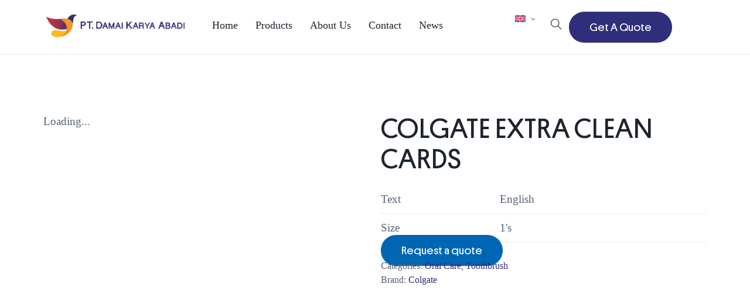

--- FILE ---
content_type: text/html; charset=UTF-8
request_url: https://dka.asia/product/colgate-extra-clean-cards/
body_size: 71583
content:
<!doctype html><html lang="en-US"><head><script data-no-optimize="1">var litespeed_docref=sessionStorage.getItem("litespeed_docref");litespeed_docref&&(Object.defineProperty(document,"referrer",{get:function(){return litespeed_docref}}),sessionStorage.removeItem("litespeed_docref"));</script>  <script type="litespeed/javascript" data-src="https://www.googletagmanager.com/gtag/js?id=G-M6K8N6Q2W3"></script> <script type="litespeed/javascript">window.dataLayer=window.dataLayer||[];function gtag(){dataLayer.push(arguments)}
gtag('js',new Date());gtag('config','G-M6K8N6Q2W3')</script> <meta charset="UTF-8"><meta name="viewport" content="width=device-width, initial-scale=1"><link rel="profile" href="https://gmpg.org/xfn/11"><meta name='robots' content='index, follow, max-image-preview:large, max-snippet:-1, max-video-preview:-1' /><link rel="alternate" hreflang="en" href="https://dka.asia/product/colgate-extra-clean-cards/" /><link rel="alternate" hreflang="x-default" href="https://dka.asia/product/colgate-extra-clean-cards/" /><title>COLGATE EXTRA CLEAN CARDS - PT Damai Karya Abadi</title><link rel="canonical" href="https://dka.asia/product/colgate-extra-clean-cards/" /><meta property="og:locale" content="en_US" /><meta property="og:type" content="article" /><meta property="og:title" content="COLGATE EXTRA CLEAN CARDS - PT Damai Karya Abadi" /><meta property="og:url" content="https://dka.asia/product/colgate-extra-clean-cards/" /><meta property="og:site_name" content="PT Damai Karya Abadi" /><meta property="article:modified_time" content="2023-11-08T03:47:02+00:00" /><meta property="og:image" content="https://dka.asia/wp-content/uploads/2023/10/COLGATE-EXTRA-CLEAN-CARDED.png" /><meta property="og:image:width" content="512" /><meta property="og:image:height" content="512" /><meta property="og:image:type" content="image/png" /><meta name="twitter:card" content="summary_large_image" /> <script type="application/ld+json" class="yoast-schema-graph">{"@context":"https://schema.org","@graph":[{"@type":"WebPage","@id":"https://dka.asia/product/colgate-extra-clean-cards/","url":"https://dka.asia/product/colgate-extra-clean-cards/","name":"COLGATE EXTRA CLEAN CARDS - PT Damai Karya Abadi","isPartOf":{"@id":"https://dka.asia/#website"},"primaryImageOfPage":{"@id":"https://dka.asia/product/colgate-extra-clean-cards/#primaryimage"},"image":{"@id":"https://dka.asia/product/colgate-extra-clean-cards/#primaryimage"},"thumbnailUrl":"https://dka.asia/wp-content/uploads/2023/10/COLGATE-EXTRA-CLEAN-CARDED.png","datePublished":"2023-11-07T07:15:14+00:00","dateModified":"2023-11-08T03:47:02+00:00","breadcrumb":{"@id":"https://dka.asia/product/colgate-extra-clean-cards/#breadcrumb"},"inLanguage":"en-US","potentialAction":[{"@type":"ReadAction","target":["https://dka.asia/product/colgate-extra-clean-cards/"]}]},{"@type":"ImageObject","inLanguage":"en-US","@id":"https://dka.asia/product/colgate-extra-clean-cards/#primaryimage","url":"https://dka.asia/wp-content/uploads/2023/10/COLGATE-EXTRA-CLEAN-CARDED.png","contentUrl":"https://dka.asia/wp-content/uploads/2023/10/COLGATE-EXTRA-CLEAN-CARDED.png","width":512,"height":512},{"@type":"BreadcrumbList","@id":"https://dka.asia/product/colgate-extra-clean-cards/#breadcrumb","itemListElement":[{"@type":"ListItem","position":1,"name":"Home","item":"https://dka.asia/"},{"@type":"ListItem","position":2,"name":"Products","item":"https://dka.asia/products/"},{"@type":"ListItem","position":3,"name":"COLGATE EXTRA CLEAN CARDS"}]},{"@type":"WebSite","@id":"https://dka.asia/#website","url":"https://dka.asia/","name":"PT Damai Karya Abadi","description":"Import Export Company that specializes in FMCG, Confectionery, Toiletries, Sundries, Consumer Goods, Body care, Skin care","publisher":{"@id":"https://dka.asia/#organization"},"potentialAction":[{"@type":"SearchAction","target":{"@type":"EntryPoint","urlTemplate":"https://dka.asia/?s={search_term_string}"},"query-input":"required name=search_term_string"}],"inLanguage":"en-US"},{"@type":"Organization","@id":"https://dka.asia/#organization","name":"PT Damai Karya Abadi","url":"https://dka.asia/","logo":{"@type":"ImageObject","inLanguage":"en-US","@id":"https://dka.asia/#/schema/logo/image/","url":"https://dka.asia/wp-content/uploads/2023/08/Logoin.png","contentUrl":"https://dka.asia/wp-content/uploads/2023/08/Logoin.png","width":569,"height":108,"caption":"PT Damai Karya Abadi"},"image":{"@id":"https://dka.asia/#/schema/logo/image/"}}]}</script> <link rel='dns-prefetch' href='//pacificbirdstudies.com' /><link rel='dns-prefetch' href='//www.googletagmanager.com' /><link rel="alternate" type="application/rss+xml" title="PT Damai Karya Abadi &raquo; Feed" href="https://dka.asia/feed/" /><link rel="alternate" type="application/rss+xml" title="PT Damai Karya Abadi &raquo; Comments Feed" href="https://dka.asia/comments/feed/" /><link rel="preload" href="https://vault.uicore.co/online-store/wp-content/uploads/sites/57/2023/06/GeneralSans-Regular.woff" as="font" type="font/woff"><link rel="preload" href="https://vault.uicore.co/online-store/wp-content/uploads/sites/57/2023/06/GeneralSans-Medium.woff" as="font" type="font/woff"><link rel="preload" href="https://vault.uicore.co/online-store/wp-content/uploads/sites/57/2023/06/GeneralSans-Semibold.woff" as="font" type="font/woff"><link rel="preload" href="https://dka.asia/wp-content/uploads/2023/08/Platform-Bold.ttf" as="font" type="font/ttf"><link rel="preload" href="https://dka.asia/wp-content/uploads/2023/08/Platform-BoldItalic.ttf" as="font" type="font/ttf"><link rel="preload" href="https://dka.asia/wp-content/uploads/2023/08/Platform-Medium.ttf" as="font" type="font/ttf"><link rel="preload" href="https://dka.asia/wp-content/uploads/2023/08/Platform-MediumItalic.ttf" as="font" type="font/ttf"><link rel="preload" href="https://dka.asia/wp-content/uploads/2023/08/Platform-Regular.ttf" as="font" type="font/ttf"><link rel="preload" href="https://dka.asia/wp-content/uploads/2023/08/Platform-RegularItalic.ttf" as="font" type="font/ttf"><link rel="preload" href="https://dka.asia/wp-content/uploads/2023/08/Platform-Light.ttf" as="font" type="font/ttf"><link rel="preload" href="https://dka.asia/wp-content/uploads/2023/08/Platform-LightItalic.ttf" as="font" type="font/ttf"><link rel="preload" href="https://dka.asia/wp-content/uploads/2023/08/Platform-Hairline.ttf" as="font" type="font/ttf"><link rel="preload" href="https://dka.asia/wp-content/uploads/2023/08/Platform-HairlineItalic.ttf" as="font" type="font/ttf"><link rel="alternate" title="oEmbed (JSON)" type="application/json+oembed" href="https://dka.asia/wp-json/oembed/1.0/embed?url=https%3A%2F%2Fdka.asia%2Fproduct%2Fcolgate-extra-clean-cards%2F" /><link rel="alternate" title="oEmbed (XML)" type="text/xml+oembed" href="https://dka.asia/wp-json/oembed/1.0/embed?url=https%3A%2F%2Fdka.asia%2Fproduct%2Fcolgate-extra-clean-cards%2F&#038;format=xml" /><link data-optimized="2" rel="stylesheet" href="https://dka.asia/wp-content/litespeed/css/4e5c4dc72fe0f1f2f87f9b3f54e4b7d4.css?ver=ffead" /><link rel="preconnect" href="https://fonts.gstatic.com/" crossorigin><script type="litespeed/javascript" data-src="https://dka.asia/wp-includes/js/jquery/jquery.min.js?ver=3.7.1" id="jquery-core-js"></script>  <script type="litespeed/javascript" data-src="https://www.googletagmanager.com/gtag/js?id=GT-NB3ZBBNF" id="google_gtagjs-js"></script> <script id="google_gtagjs-js-after" type="litespeed/javascript">window.dataLayer=window.dataLayer||[];function gtag(){dataLayer.push(arguments)}
gtag('set','linker',{"domains":["dka.asia"]});gtag("js",new Date());gtag("set","developer_id.dZTNiMT",!0);gtag("config","GT-NB3ZBBNF")</script> <link rel="https://api.w.org/" href="https://dka.asia/wp-json/" /><link rel="alternate" title="JSON" type="application/json" href="https://dka.asia/wp-json/wp/v2/product/9251" /><link rel="EditURI" type="application/rsd+xml" title="RSD" href="https://dka.asia/xmlrpc.php?rsd" /><meta name="generator" content="WordPress 6.9" /><meta name="generator" content="WooCommerce 10.4.3" /><link rel='shortlink' href='https://dka.asia/?p=9251' /><meta name="generator" content="WPML ver:4.6.1 stt:1,4,45,2;" /><meta name="generator" content="Site Kit by Google 1.106.0" />	<noscript><style>.woocommerce-product-gallery{ opacity: 1 !important; }</style></noscript><meta name="generator" content="Elementor 3.14.1; features: e_dom_optimization, e_optimized_assets_loading, e_optimized_css_loading, a11y_improvements, additional_custom_breakpoints; settings: css_print_method-external, google_font-enabled, font_display-swap"><meta name="theme-color" content="#2F2E7A" /><link rel="shortcut icon" href="https://dka.asia/wp-content/uploads/2023/08/logo-footer-1.png" ><link rel="icon" href="https://dka.asia/wp-content/uploads/2023/08/logo-footer-1.png" ><link rel="apple-touch-icon" sizes="152x152" href="https://dka.asia/wp-content/uploads/2023/08/logo-footer-1.png"><link rel="apple-touch-icon" sizes="120x120" href="https://dka.asia/wp-content/uploads/2023/08/logo-footer-1.png"><link rel="apple-touch-icon" sizes="76x76" href="https://dka.asia/wp-content/uploads/2023/08/logo-footer-1.png"><link rel="apple-touch-icon" href="https://dka.asia/wp-content/uploads/2023/08/logo-footer-1.png"><link rel="icon" href="https://dka.asia/wp-content/uploads/2023/08/logo-footer-1-100x100.png" sizes="32x32" /><link rel="icon" href="https://dka.asia/wp-content/uploads/2023/08/logo-footer-1.png" sizes="192x192" /><link rel="apple-touch-icon" href="https://dka.asia/wp-content/uploads/2023/08/logo-footer-1.png" /><meta name="msapplication-TileImage" content="https://dka.asia/wp-content/uploads/2023/08/logo-footer-1.png" /></head><body data-rsssl=1 class="wp-singular product-template-default single single-product postid-9251 wp-custom-logo wp-embed-responsive wp-theme-vault theme-vault woocommerce woocommerce-page woocommerce-no-js jet-desktop-menu-active ui-a-dsmm-slide  uicore-woo-page elementor-default elementor-template-full-width elementor-kit-6 26"><div class="uicore-body-content"><div id="uicore-page"><header id="uicore-tb-header" itemscope="itemscope" itemtype="https://schema.org/WPHeader"><div data-elementor-type="uicore-tb" data-elementor-id="3882" class="elementor elementor-3882" data-elementor-post-type="uicore-tb"><div class="has_ae_slider bdt-sticky elementor-element elementor-element-e6b6b07 e-flex e-con-boxed ae-bg-gallery-type-default e-con" data-bdt-sticky="position: start" data-id="e6b6b07" data-element_type="container" data-settings="{&quot;jet_parallax_layout_list&quot;:[],&quot;background_background&quot;:&quot;classic&quot;,&quot;content_width&quot;:&quot;boxed&quot;}"><div class="e-con-inner"><div class="has_ae_slider elementor-element elementor-element-7fcd375 e-con-full e-flex ae-bg-gallery-type-default e-con" data-id="7fcd375" data-element_type="container" data-settings="{&quot;jet_parallax_layout_list&quot;:[],&quot;content_width&quot;:&quot;full&quot;}"><div class="elementor-element elementor-element-f00239a elementor-widget elementor-widget-theme-site-logo elementor-widget-image" data-id="f00239a" data-element_type="widget" data-widget_type="theme-site-logo.default"><div class="elementor-widget-container">
<a href="https://dka.asia">
<img width="569" height="108" src="https://dka.asia/wp-content/uploads/2023/08/Logoin.png" class="attachment-full size-full wp-image-17" alt="" srcset="https://dka.asia/wp-content/uploads/2023/08/Logoin.png 569w, https://dka.asia/wp-content/uploads/2023/08/Logoin-300x57.png 300w" sizes="(max-width: 569px) 100vw, 569px" />				</a></div></div></div><div class="has_ae_slider elementor-element elementor-element-48badec e-con-full elementor-hidden-tablet elementor-hidden-mobile e-flex ae-bg-gallery-type-default e-con" data-id="48badec" data-element_type="container" data-settings="{&quot;jet_parallax_layout_list&quot;:[],&quot;content_width&quot;:&quot;full&quot;}"><div class="elementor-element elementor-element-e67f11f elementor-nav-menu__align-center elementor-nav-menu--dropdown-none elementor-widget elementor-widget-nav-menu" data-id="e67f11f" data-element_type="widget" data-settings="{&quot;submenu_icon&quot;:{&quot;value&quot;:&quot;&lt;i class=\&quot;ti ti-angle-down\&quot;&gt;&lt;\/i&gt;&quot;,&quot;library&quot;:&quot;uicore-icons&quot;},&quot;layout&quot;:&quot;horizontal&quot;}" data-widget_type="nav-menu.default"><div class="elementor-widget-container"><nav class="elementor-nav-menu--main elementor-nav-menu__container elementor-nav-menu--layout-horizontal e--pointer-none"><ul id="menu-1-e67f11f" class="elementor-nav-menu"><li class="menu-item menu-item-type-post_type menu-item-object-page menu-item-home menu-item-97"><a href="https://dka.asia/" class="elementor-item">Home</a></li><li class="menu-item menu-item-type-post_type menu-item-object-page menu-item-has-children current_page_parent menu-item-3793"><a href="https://dka.asia/products/" class="elementor-item">Products</a><ul class="sub-menu elementor-nav-menu--dropdown"><li class="menu-item menu-item-type-taxonomy menu-item-object-product_cat menu-item-has-children menu-item-4493"><a href="https://dka.asia/product-category/food/" class="elementor-sub-item">Food</a><ul class="sub-menu elementor-nav-menu--dropdown"><li class="menu-item menu-item-type-taxonomy menu-item-object-product_cat menu-item-4494"><a href="https://dka.asia/product-category/food/biscuits-cookies/" class="elementor-sub-item">Biscuits &amp; Cookies</a></li><li class="menu-item menu-item-type-taxonomy menu-item-object-product_cat menu-item-4495"><a href="https://dka.asia/product-category/food/cereal/" class="elementor-sub-item">Cereal</a></li><li class="menu-item menu-item-type-taxonomy menu-item-object-product_cat menu-item-4496"><a href="https://dka.asia/product-category/food/confectioneries/" class="elementor-sub-item">Confectioneries</a></li><li class="menu-item menu-item-type-taxonomy menu-item-object-product_cat menu-item-4497"><a href="https://dka.asia/product-category/food/noodles/" class="elementor-sub-item">Noodles</a></li><li class="menu-item menu-item-type-taxonomy menu-item-object-product_cat menu-item-4534"><a href="https://dka.asia/product-category/food/snacks/" class="elementor-sub-item">Snacks</a></li><li class="menu-item menu-item-type-taxonomy menu-item-object-product_cat menu-item-4533"><a href="https://dka.asia/product-category/food/sauce/" class="elementor-sub-item">Sauce</a></li><li class="menu-item menu-item-type-taxonomy menu-item-object-product_cat menu-item-4532"><a href="https://dka.asia/product-category/food/others-1/" class="elementor-sub-item">Others</a></li></ul></li><li class="menu-item menu-item-type-taxonomy menu-item-object-product_cat menu-item-has-children current_page_parent menu-item-4487"><a href="https://dka.asia/product-category/beverages/" class="elementor-sub-item">Beverages</a><ul class="sub-menu elementor-nav-menu--dropdown"><li class="menu-item menu-item-type-taxonomy menu-item-object-product_cat menu-item-4488"><a href="https://dka.asia/product-category/beverages/coffee/" class="elementor-sub-item">Coffee</a></li><li class="menu-item menu-item-type-taxonomy menu-item-object-product_cat menu-item-4489"><a href="https://dka.asia/product-category/beverages/energy-drinks/" class="elementor-sub-item">Energy Drinks</a></li><li class="menu-item menu-item-type-taxonomy menu-item-object-product_cat menu-item-4490"><a href="https://dka.asia/product-category/beverages/juices/" class="elementor-sub-item">Juices</a></li><li class="menu-item menu-item-type-taxonomy menu-item-object-product_cat menu-item-4491"><a href="https://dka.asia/product-category/beverages/milk/" class="elementor-sub-item">Milk</a></li><li class="menu-item menu-item-type-taxonomy menu-item-object-product_cat menu-item-4492"><a href="https://dka.asia/product-category/beverages/mineral-water/" class="elementor-sub-item">Mineral Water</a></li><li class="menu-item menu-item-type-taxonomy menu-item-object-product_cat menu-item-4537"><a href="https://dka.asia/product-category/beverages/soft-drinks/" class="elementor-sub-item">Soft Drinks</a></li><li class="menu-item menu-item-type-taxonomy menu-item-object-product_cat menu-item-4538"><a href="https://dka.asia/product-category/beverages/tea/" class="elementor-sub-item">Tea</a></li></ul></li><li class="menu-item menu-item-type-taxonomy menu-item-object-product_cat menu-item-has-children menu-item-4524"><a href="https://dka.asia/product-category/personal-care-skin-care/" class="elementor-sub-item">Personal Care / Skin Care</a><ul class="sub-menu elementor-nav-menu--dropdown"><li class="menu-item menu-item-type-taxonomy menu-item-object-product_cat menu-item-4525"><a href="https://dka.asia/product-category/personal-care-skin-care/razors/" class="elementor-sub-item">Razors</a></li><li class="menu-item menu-item-type-taxonomy menu-item-object-product_cat menu-item-4526"><a href="https://dka.asia/product-category/personal-care-skin-care/roll-on/" class="elementor-sub-item">Roll-On</a></li><li class="menu-item menu-item-type-taxonomy menu-item-object-product_cat menu-item-4527"><a href="https://dka.asia/product-category/personal-care-skin-care/serum/" class="elementor-sub-item">Serum</a></li><li class="menu-item menu-item-type-taxonomy menu-item-object-product_cat menu-item-4528"><a href="https://dka.asia/product-category/personal-care-skin-care/sexual-wellness/" class="elementor-sub-item">Sexual Wellness</a></li><li class="menu-item menu-item-type-taxonomy menu-item-object-product_cat menu-item-4513"><a href="https://dka.asia/product-category/personal-care-skin-care/barsoap/" class="elementor-sub-item">Barsoap</a></li><li class="menu-item menu-item-type-taxonomy menu-item-object-product_cat menu-item-4514"><a href="https://dka.asia/product-category/personal-care-skin-care/body-cream/" class="elementor-sub-item">Body Cream</a></li><li class="menu-item menu-item-type-taxonomy menu-item-object-product_cat menu-item-4515"><a href="https://dka.asia/product-category/personal-care-skin-care/body-hair-remover/" class="elementor-sub-item">Body Hair Remover</a></li><li class="menu-item menu-item-type-taxonomy menu-item-object-product_cat menu-item-4516"><a href="https://dka.asia/product-category/personal-care-skin-care/body-lotion/" class="elementor-sub-item">Body Lotion</a></li><li class="menu-item menu-item-type-taxonomy menu-item-object-product_cat menu-item-4517"><a href="https://dka.asia/product-category/personal-care-skin-care/bodywash/" class="elementor-sub-item">Bodywash</a></li><li class="menu-item menu-item-type-taxonomy menu-item-object-product_cat menu-item-4518"><a href="https://dka.asia/product-category/personal-care-skin-care/cosmetics/" class="elementor-sub-item">Cosmetics</a></li><li class="menu-item menu-item-type-taxonomy menu-item-object-product_cat menu-item-4519"><a href="https://dka.asia/product-category/personal-care-skin-care/deodorants/" class="elementor-sub-item">Deodorants</a></li><li class="menu-item menu-item-type-taxonomy menu-item-object-product_cat menu-item-4520"><a href="https://dka.asia/product-category/personal-care-skin-care/face-cream/" class="elementor-sub-item">Face Cream</a></li><li class="menu-item menu-item-type-taxonomy menu-item-object-product_cat menu-item-4521"><a href="https://dka.asia/product-category/personal-care-skin-care/face-wash/" class="elementor-sub-item">Face Wash</a></li><li class="menu-item menu-item-type-taxonomy menu-item-object-product_cat menu-item-4522"><a href="https://dka.asia/product-category/personal-care-skin-care/fragrance/" class="elementor-sub-item">Fragrance</a></li></ul></li><li class="menu-item menu-item-type-taxonomy menu-item-object-product_cat menu-item-has-children menu-item-4498"><a href="https://dka.asia/product-category/hair-care/" class="elementor-sub-item">Hair Care</a><ul class="sub-menu elementor-nav-menu--dropdown"><li class="menu-item menu-item-type-taxonomy menu-item-object-product_cat menu-item-4531"><a href="https://dka.asia/product-category/hair-care/shampoo/" class="elementor-sub-item">Shampoo</a></li><li class="menu-item menu-item-type-taxonomy menu-item-object-product_cat menu-item-4499"><a href="https://dka.asia/product-category/hair-care/conditioner/" class="elementor-sub-item">Conditioner</a></li><li class="menu-item menu-item-type-taxonomy menu-item-object-product_cat menu-item-4500"><a href="https://dka.asia/product-category/hair-care/hair-gel/" class="elementor-sub-item">Hair Gel</a></li><li class="menu-item menu-item-type-taxonomy menu-item-object-product_cat menu-item-4501"><a href="https://dka.asia/product-category/hair-care/hair-vitamin/" class="elementor-sub-item">Hair Vitamin</a></li><li class="menu-item menu-item-type-taxonomy menu-item-object-product_cat menu-item-4530"><a href="https://dka.asia/product-category/hair-care/others-2/" class="elementor-sub-item">Others</a></li></ul></li><li class="menu-item menu-item-type-taxonomy menu-item-object-product_cat menu-item-has-children menu-item-4474"><a href="https://dka.asia/product-category/baby-care/" class="elementor-sub-item">Baby Care</a><ul class="sub-menu elementor-nav-menu--dropdown"><li class="menu-item menu-item-type-taxonomy menu-item-object-product_cat menu-item-4475"><a href="https://dka.asia/product-category/baby-care/baby-barsoap/" class="elementor-sub-item">Baby Barsoap</a></li><li class="menu-item menu-item-type-taxonomy menu-item-object-product_cat menu-item-4476"><a href="https://dka.asia/product-category/baby-care/baby-bodywash/" class="elementor-sub-item">Baby Bodywash</a></li><li class="menu-item menu-item-type-taxonomy menu-item-object-product_cat menu-item-4477"><a href="https://dka.asia/product-category/baby-care/baby-cologne/" class="elementor-sub-item">Baby Cologne</a></li><li class="menu-item menu-item-type-taxonomy menu-item-object-product_cat menu-item-4478"><a href="https://dka.asia/product-category/baby-care/baby-cream/" class="elementor-sub-item">Baby Cream</a></li><li class="menu-item menu-item-type-taxonomy menu-item-object-product_cat menu-item-4479"><a href="https://dka.asia/product-category/baby-care/baby-diapers/" class="elementor-sub-item">Baby Diapers</a></li><li class="menu-item menu-item-type-taxonomy menu-item-object-product_cat menu-item-4480"><a href="https://dka.asia/product-category/baby-care/baby-gift-set/" class="elementor-sub-item">Baby Gift Set</a></li><li class="menu-item menu-item-type-taxonomy menu-item-object-product_cat menu-item-4481"><a href="https://dka.asia/product-category/baby-care/baby-lotion/" class="elementor-sub-item">Baby Lotion</a></li><li class="menu-item menu-item-type-taxonomy menu-item-object-product_cat menu-item-4482"><a href="https://dka.asia/product-category/baby-care/baby-powder/" class="elementor-sub-item">Baby Powder</a></li><li class="menu-item menu-item-type-taxonomy menu-item-object-product_cat menu-item-4483"><a href="https://dka.asia/product-category/baby-care/baby-shampoo/" class="elementor-sub-item">Baby Shampoo</a></li><li class="menu-item menu-item-type-taxonomy menu-item-object-product_cat menu-item-4484"><a href="https://dka.asia/product-category/baby-care/baby-toothbrush/" class="elementor-sub-item">Baby Toothbrush</a></li><li class="menu-item menu-item-type-taxonomy menu-item-object-product_cat menu-item-4485"><a href="https://dka.asia/product-category/baby-care/baby-toothpaste/" class="elementor-sub-item">Baby Toothpaste</a></li><li class="menu-item menu-item-type-taxonomy menu-item-object-product_cat menu-item-4486"><a href="https://dka.asia/product-category/baby-care/baby-wipes/" class="elementor-sub-item">Baby Wipes</a></li></ul></li><li class="menu-item menu-item-type-taxonomy menu-item-object-product_cat current-product-ancestor current-menu-parent current-product-parent menu-item-has-children menu-item-4509"><a href="https://dka.asia/product-category/oral-care/" class="elementor-sub-item">Oral Care</a><ul class="sub-menu elementor-nav-menu--dropdown"><li class="menu-item menu-item-type-taxonomy menu-item-object-product_cat menu-item-4510"><a href="https://dka.asia/product-category/oral-care/floss/" class="elementor-sub-item">Floss</a></li><li class="menu-item menu-item-type-taxonomy menu-item-object-product_cat menu-item-4511"><a href="https://dka.asia/product-category/oral-care/mouthwash/" class="elementor-sub-item">Mouthwash</a></li><li class="menu-item menu-item-type-taxonomy menu-item-object-product_cat current-product-ancestor current-menu-parent current-product-parent menu-item-4539"><a href="https://dka.asia/product-category/oral-care/toothbrush/" class="elementor-sub-item">Toothbrush</a></li><li class="menu-item menu-item-type-taxonomy menu-item-object-product_cat menu-item-4540"><a href="https://dka.asia/product-category/oral-care/toothpaste/" class="elementor-sub-item">Toothpaste</a></li></ul></li><li class="menu-item menu-item-type-taxonomy menu-item-object-product_cat menu-item-has-children menu-item-4502"><a href="https://dka.asia/product-category/household/" class="elementor-sub-item">Household</a><ul class="sub-menu elementor-nav-menu--dropdown"><li class="menu-item menu-item-type-taxonomy menu-item-object-product_cat menu-item-4503"><a href="https://dka.asia/product-category/household/air-freshner/" class="elementor-sub-item">Air Freshner</a></li><li class="menu-item menu-item-type-taxonomy menu-item-object-product_cat menu-item-4504"><a href="https://dka.asia/product-category/household/batteries/" class="elementor-sub-item">Batteries</a></li><li class="menu-item menu-item-type-taxonomy menu-item-object-product_cat menu-item-4505"><a href="https://dka.asia/product-category/household/candles/" class="elementor-sub-item">Candles</a></li><li class="menu-item menu-item-type-taxonomy menu-item-object-product_cat menu-item-4506"><a href="https://dka.asia/product-category/household/cleaning-care/" class="elementor-sub-item">Cleaning Care</a></li><li class="menu-item menu-item-type-taxonomy menu-item-object-product_cat menu-item-4507"><a href="https://dka.asia/product-category/household/fabric-care/" class="elementor-sub-item">Fabric Care</a></li><li class="menu-item menu-item-type-taxonomy menu-item-object-product_cat menu-item-4508"><a href="https://dka.asia/product-category/household/lighters/" class="elementor-sub-item">Lighters</a></li><li class="menu-item menu-item-type-taxonomy menu-item-object-product_cat menu-item-4523"><a href="https://dka.asia/product-category/personal-care-skin-care/hygiene-napkins/" class="elementor-sub-item">Hygiene Napkins</a></li><li class="menu-item menu-item-type-taxonomy menu-item-object-product_cat menu-item-4535"><a href="https://dka.asia/product-category/household/pest-control/" class="elementor-sub-item">Pest Control</a></li><li class="menu-item menu-item-type-taxonomy menu-item-object-product_cat menu-item-4536"><a href="https://dka.asia/product-category/household/toilet-disinfectants/" class="elementor-sub-item">Toilet Disinfectants</a></li></ul></li><li class="menu-item menu-item-type-taxonomy menu-item-object-product_cat menu-item-4529"><a href="https://dka.asia/product-category/private-label-oem/" class="elementor-sub-item">Private Label &amp; Oem</a></li><li class="menu-item menu-item-type-taxonomy menu-item-object-product_cat menu-item-4512"><a href="https://dka.asia/product-category/others/" class="elementor-sub-item">Others</a></li></ul></li><li class="menu-item menu-item-type-custom menu-item-object-custom menu-item-has-children menu-item-130"><a href="#" class="elementor-item elementor-item-anchor">About Us</a><ul class="sub-menu elementor-nav-menu--dropdown"><li class="menu-item menu-item-type-post_type menu-item-object-page menu-item-132"><a href="https://dka.asia/company-profile/" class="elementor-sub-item">Company Profile</a></li><li class="menu-item menu-item-type-post_type menu-item-object-page menu-item-131"><a href="https://dka.asia/chairmans-message/" class="elementor-sub-item">Chairman’s Message</a></li><li class="menu-item menu-item-type-post_type menu-item-object-page menu-item-133"><a href="https://dka.asia/our-associates/" class="elementor-sub-item">Our Associates</a></li></ul></li><li class="menu-item menu-item-type-post_type menu-item-object-page menu-item-134"><a href="https://dka.asia/contact/" class="elementor-item">Contact</a></li><li class="menu-item menu-item-type-custom menu-item-object-custom menu-item-has-children menu-item-9327"><a href="#" class="elementor-item elementor-item-anchor">News</a><ul class="sub-menu elementor-nav-menu--dropdown"><li class="menu-item menu-item-type-post_type menu-item-object-page menu-item-5273"><a href="https://dka.asia/exhibitions/" class="elementor-sub-item">Exhibitions</a></li></ul></li></ul></nav><nav class="elementor-nav-menu--dropdown elementor-nav-menu__container" aria-hidden="true"><ul id="menu-2-e67f11f" class="elementor-nav-menu"><li class="menu-item menu-item-type-post_type menu-item-object-page menu-item-home menu-item-97"><a href="https://dka.asia/" class="elementor-item" tabindex="-1">Home</a></li><li class="menu-item menu-item-type-post_type menu-item-object-page menu-item-has-children current_page_parent menu-item-3793"><a href="https://dka.asia/products/" class="elementor-item" tabindex="-1">Products</a><ul class="sub-menu elementor-nav-menu--dropdown"><li class="menu-item menu-item-type-taxonomy menu-item-object-product_cat menu-item-has-children menu-item-4493"><a href="https://dka.asia/product-category/food/" class="elementor-sub-item" tabindex="-1">Food</a><ul class="sub-menu elementor-nav-menu--dropdown"><li class="menu-item menu-item-type-taxonomy menu-item-object-product_cat menu-item-4494"><a href="https://dka.asia/product-category/food/biscuits-cookies/" class="elementor-sub-item" tabindex="-1">Biscuits &amp; Cookies</a></li><li class="menu-item menu-item-type-taxonomy menu-item-object-product_cat menu-item-4495"><a href="https://dka.asia/product-category/food/cereal/" class="elementor-sub-item" tabindex="-1">Cereal</a></li><li class="menu-item menu-item-type-taxonomy menu-item-object-product_cat menu-item-4496"><a href="https://dka.asia/product-category/food/confectioneries/" class="elementor-sub-item" tabindex="-1">Confectioneries</a></li><li class="menu-item menu-item-type-taxonomy menu-item-object-product_cat menu-item-4497"><a href="https://dka.asia/product-category/food/noodles/" class="elementor-sub-item" tabindex="-1">Noodles</a></li><li class="menu-item menu-item-type-taxonomy menu-item-object-product_cat menu-item-4534"><a href="https://dka.asia/product-category/food/snacks/" class="elementor-sub-item" tabindex="-1">Snacks</a></li><li class="menu-item menu-item-type-taxonomy menu-item-object-product_cat menu-item-4533"><a href="https://dka.asia/product-category/food/sauce/" class="elementor-sub-item" tabindex="-1">Sauce</a></li><li class="menu-item menu-item-type-taxonomy menu-item-object-product_cat menu-item-4532"><a href="https://dka.asia/product-category/food/others-1/" class="elementor-sub-item" tabindex="-1">Others</a></li></ul></li><li class="menu-item menu-item-type-taxonomy menu-item-object-product_cat menu-item-has-children current_page_parent menu-item-4487"><a href="https://dka.asia/product-category/beverages/" class="elementor-sub-item" tabindex="-1">Beverages</a><ul class="sub-menu elementor-nav-menu--dropdown"><li class="menu-item menu-item-type-taxonomy menu-item-object-product_cat menu-item-4488"><a href="https://dka.asia/product-category/beverages/coffee/" class="elementor-sub-item" tabindex="-1">Coffee</a></li><li class="menu-item menu-item-type-taxonomy menu-item-object-product_cat menu-item-4489"><a href="https://dka.asia/product-category/beverages/energy-drinks/" class="elementor-sub-item" tabindex="-1">Energy Drinks</a></li><li class="menu-item menu-item-type-taxonomy menu-item-object-product_cat menu-item-4490"><a href="https://dka.asia/product-category/beverages/juices/" class="elementor-sub-item" tabindex="-1">Juices</a></li><li class="menu-item menu-item-type-taxonomy menu-item-object-product_cat menu-item-4491"><a href="https://dka.asia/product-category/beverages/milk/" class="elementor-sub-item" tabindex="-1">Milk</a></li><li class="menu-item menu-item-type-taxonomy menu-item-object-product_cat menu-item-4492"><a href="https://dka.asia/product-category/beverages/mineral-water/" class="elementor-sub-item" tabindex="-1">Mineral Water</a></li><li class="menu-item menu-item-type-taxonomy menu-item-object-product_cat menu-item-4537"><a href="https://dka.asia/product-category/beverages/soft-drinks/" class="elementor-sub-item" tabindex="-1">Soft Drinks</a></li><li class="menu-item menu-item-type-taxonomy menu-item-object-product_cat menu-item-4538"><a href="https://dka.asia/product-category/beverages/tea/" class="elementor-sub-item" tabindex="-1">Tea</a></li></ul></li><li class="menu-item menu-item-type-taxonomy menu-item-object-product_cat menu-item-has-children menu-item-4524"><a href="https://dka.asia/product-category/personal-care-skin-care/" class="elementor-sub-item" tabindex="-1">Personal Care / Skin Care</a><ul class="sub-menu elementor-nav-menu--dropdown"><li class="menu-item menu-item-type-taxonomy menu-item-object-product_cat menu-item-4525"><a href="https://dka.asia/product-category/personal-care-skin-care/razors/" class="elementor-sub-item" tabindex="-1">Razors</a></li><li class="menu-item menu-item-type-taxonomy menu-item-object-product_cat menu-item-4526"><a href="https://dka.asia/product-category/personal-care-skin-care/roll-on/" class="elementor-sub-item" tabindex="-1">Roll-On</a></li><li class="menu-item menu-item-type-taxonomy menu-item-object-product_cat menu-item-4527"><a href="https://dka.asia/product-category/personal-care-skin-care/serum/" class="elementor-sub-item" tabindex="-1">Serum</a></li><li class="menu-item menu-item-type-taxonomy menu-item-object-product_cat menu-item-4528"><a href="https://dka.asia/product-category/personal-care-skin-care/sexual-wellness/" class="elementor-sub-item" tabindex="-1">Sexual Wellness</a></li><li class="menu-item menu-item-type-taxonomy menu-item-object-product_cat menu-item-4513"><a href="https://dka.asia/product-category/personal-care-skin-care/barsoap/" class="elementor-sub-item" tabindex="-1">Barsoap</a></li><li class="menu-item menu-item-type-taxonomy menu-item-object-product_cat menu-item-4514"><a href="https://dka.asia/product-category/personal-care-skin-care/body-cream/" class="elementor-sub-item" tabindex="-1">Body Cream</a></li><li class="menu-item menu-item-type-taxonomy menu-item-object-product_cat menu-item-4515"><a href="https://dka.asia/product-category/personal-care-skin-care/body-hair-remover/" class="elementor-sub-item" tabindex="-1">Body Hair Remover</a></li><li class="menu-item menu-item-type-taxonomy menu-item-object-product_cat menu-item-4516"><a href="https://dka.asia/product-category/personal-care-skin-care/body-lotion/" class="elementor-sub-item" tabindex="-1">Body Lotion</a></li><li class="menu-item menu-item-type-taxonomy menu-item-object-product_cat menu-item-4517"><a href="https://dka.asia/product-category/personal-care-skin-care/bodywash/" class="elementor-sub-item" tabindex="-1">Bodywash</a></li><li class="menu-item menu-item-type-taxonomy menu-item-object-product_cat menu-item-4518"><a href="https://dka.asia/product-category/personal-care-skin-care/cosmetics/" class="elementor-sub-item" tabindex="-1">Cosmetics</a></li><li class="menu-item menu-item-type-taxonomy menu-item-object-product_cat menu-item-4519"><a href="https://dka.asia/product-category/personal-care-skin-care/deodorants/" class="elementor-sub-item" tabindex="-1">Deodorants</a></li><li class="menu-item menu-item-type-taxonomy menu-item-object-product_cat menu-item-4520"><a href="https://dka.asia/product-category/personal-care-skin-care/face-cream/" class="elementor-sub-item" tabindex="-1">Face Cream</a></li><li class="menu-item menu-item-type-taxonomy menu-item-object-product_cat menu-item-4521"><a href="https://dka.asia/product-category/personal-care-skin-care/face-wash/" class="elementor-sub-item" tabindex="-1">Face Wash</a></li><li class="menu-item menu-item-type-taxonomy menu-item-object-product_cat menu-item-4522"><a href="https://dka.asia/product-category/personal-care-skin-care/fragrance/" class="elementor-sub-item" tabindex="-1">Fragrance</a></li></ul></li><li class="menu-item menu-item-type-taxonomy menu-item-object-product_cat menu-item-has-children menu-item-4498"><a href="https://dka.asia/product-category/hair-care/" class="elementor-sub-item" tabindex="-1">Hair Care</a><ul class="sub-menu elementor-nav-menu--dropdown"><li class="menu-item menu-item-type-taxonomy menu-item-object-product_cat menu-item-4531"><a href="https://dka.asia/product-category/hair-care/shampoo/" class="elementor-sub-item" tabindex="-1">Shampoo</a></li><li class="menu-item menu-item-type-taxonomy menu-item-object-product_cat menu-item-4499"><a href="https://dka.asia/product-category/hair-care/conditioner/" class="elementor-sub-item" tabindex="-1">Conditioner</a></li><li class="menu-item menu-item-type-taxonomy menu-item-object-product_cat menu-item-4500"><a href="https://dka.asia/product-category/hair-care/hair-gel/" class="elementor-sub-item" tabindex="-1">Hair Gel</a></li><li class="menu-item menu-item-type-taxonomy menu-item-object-product_cat menu-item-4501"><a href="https://dka.asia/product-category/hair-care/hair-vitamin/" class="elementor-sub-item" tabindex="-1">Hair Vitamin</a></li><li class="menu-item menu-item-type-taxonomy menu-item-object-product_cat menu-item-4530"><a href="https://dka.asia/product-category/hair-care/others-2/" class="elementor-sub-item" tabindex="-1">Others</a></li></ul></li><li class="menu-item menu-item-type-taxonomy menu-item-object-product_cat menu-item-has-children menu-item-4474"><a href="https://dka.asia/product-category/baby-care/" class="elementor-sub-item" tabindex="-1">Baby Care</a><ul class="sub-menu elementor-nav-menu--dropdown"><li class="menu-item menu-item-type-taxonomy menu-item-object-product_cat menu-item-4475"><a href="https://dka.asia/product-category/baby-care/baby-barsoap/" class="elementor-sub-item" tabindex="-1">Baby Barsoap</a></li><li class="menu-item menu-item-type-taxonomy menu-item-object-product_cat menu-item-4476"><a href="https://dka.asia/product-category/baby-care/baby-bodywash/" class="elementor-sub-item" tabindex="-1">Baby Bodywash</a></li><li class="menu-item menu-item-type-taxonomy menu-item-object-product_cat menu-item-4477"><a href="https://dka.asia/product-category/baby-care/baby-cologne/" class="elementor-sub-item" tabindex="-1">Baby Cologne</a></li><li class="menu-item menu-item-type-taxonomy menu-item-object-product_cat menu-item-4478"><a href="https://dka.asia/product-category/baby-care/baby-cream/" class="elementor-sub-item" tabindex="-1">Baby Cream</a></li><li class="menu-item menu-item-type-taxonomy menu-item-object-product_cat menu-item-4479"><a href="https://dka.asia/product-category/baby-care/baby-diapers/" class="elementor-sub-item" tabindex="-1">Baby Diapers</a></li><li class="menu-item menu-item-type-taxonomy menu-item-object-product_cat menu-item-4480"><a href="https://dka.asia/product-category/baby-care/baby-gift-set/" class="elementor-sub-item" tabindex="-1">Baby Gift Set</a></li><li class="menu-item menu-item-type-taxonomy menu-item-object-product_cat menu-item-4481"><a href="https://dka.asia/product-category/baby-care/baby-lotion/" class="elementor-sub-item" tabindex="-1">Baby Lotion</a></li><li class="menu-item menu-item-type-taxonomy menu-item-object-product_cat menu-item-4482"><a href="https://dka.asia/product-category/baby-care/baby-powder/" class="elementor-sub-item" tabindex="-1">Baby Powder</a></li><li class="menu-item menu-item-type-taxonomy menu-item-object-product_cat menu-item-4483"><a href="https://dka.asia/product-category/baby-care/baby-shampoo/" class="elementor-sub-item" tabindex="-1">Baby Shampoo</a></li><li class="menu-item menu-item-type-taxonomy menu-item-object-product_cat menu-item-4484"><a href="https://dka.asia/product-category/baby-care/baby-toothbrush/" class="elementor-sub-item" tabindex="-1">Baby Toothbrush</a></li><li class="menu-item menu-item-type-taxonomy menu-item-object-product_cat menu-item-4485"><a href="https://dka.asia/product-category/baby-care/baby-toothpaste/" class="elementor-sub-item" tabindex="-1">Baby Toothpaste</a></li><li class="menu-item menu-item-type-taxonomy menu-item-object-product_cat menu-item-4486"><a href="https://dka.asia/product-category/baby-care/baby-wipes/" class="elementor-sub-item" tabindex="-1">Baby Wipes</a></li></ul></li><li class="menu-item menu-item-type-taxonomy menu-item-object-product_cat current-product-ancestor current-menu-parent current-product-parent menu-item-has-children menu-item-4509"><a href="https://dka.asia/product-category/oral-care/" class="elementor-sub-item" tabindex="-1">Oral Care</a><ul class="sub-menu elementor-nav-menu--dropdown"><li class="menu-item menu-item-type-taxonomy menu-item-object-product_cat menu-item-4510"><a href="https://dka.asia/product-category/oral-care/floss/" class="elementor-sub-item" tabindex="-1">Floss</a></li><li class="menu-item menu-item-type-taxonomy menu-item-object-product_cat menu-item-4511"><a href="https://dka.asia/product-category/oral-care/mouthwash/" class="elementor-sub-item" tabindex="-1">Mouthwash</a></li><li class="menu-item menu-item-type-taxonomy menu-item-object-product_cat current-product-ancestor current-menu-parent current-product-parent menu-item-4539"><a href="https://dka.asia/product-category/oral-care/toothbrush/" class="elementor-sub-item" tabindex="-1">Toothbrush</a></li><li class="menu-item menu-item-type-taxonomy menu-item-object-product_cat menu-item-4540"><a href="https://dka.asia/product-category/oral-care/toothpaste/" class="elementor-sub-item" tabindex="-1">Toothpaste</a></li></ul></li><li class="menu-item menu-item-type-taxonomy menu-item-object-product_cat menu-item-has-children menu-item-4502"><a href="https://dka.asia/product-category/household/" class="elementor-sub-item" tabindex="-1">Household</a><ul class="sub-menu elementor-nav-menu--dropdown"><li class="menu-item menu-item-type-taxonomy menu-item-object-product_cat menu-item-4503"><a href="https://dka.asia/product-category/household/air-freshner/" class="elementor-sub-item" tabindex="-1">Air Freshner</a></li><li class="menu-item menu-item-type-taxonomy menu-item-object-product_cat menu-item-4504"><a href="https://dka.asia/product-category/household/batteries/" class="elementor-sub-item" tabindex="-1">Batteries</a></li><li class="menu-item menu-item-type-taxonomy menu-item-object-product_cat menu-item-4505"><a href="https://dka.asia/product-category/household/candles/" class="elementor-sub-item" tabindex="-1">Candles</a></li><li class="menu-item menu-item-type-taxonomy menu-item-object-product_cat menu-item-4506"><a href="https://dka.asia/product-category/household/cleaning-care/" class="elementor-sub-item" tabindex="-1">Cleaning Care</a></li><li class="menu-item menu-item-type-taxonomy menu-item-object-product_cat menu-item-4507"><a href="https://dka.asia/product-category/household/fabric-care/" class="elementor-sub-item" tabindex="-1">Fabric Care</a></li><li class="menu-item menu-item-type-taxonomy menu-item-object-product_cat menu-item-4508"><a href="https://dka.asia/product-category/household/lighters/" class="elementor-sub-item" tabindex="-1">Lighters</a></li><li class="menu-item menu-item-type-taxonomy menu-item-object-product_cat menu-item-4523"><a href="https://dka.asia/product-category/personal-care-skin-care/hygiene-napkins/" class="elementor-sub-item" tabindex="-1">Hygiene Napkins</a></li><li class="menu-item menu-item-type-taxonomy menu-item-object-product_cat menu-item-4535"><a href="https://dka.asia/product-category/household/pest-control/" class="elementor-sub-item" tabindex="-1">Pest Control</a></li><li class="menu-item menu-item-type-taxonomy menu-item-object-product_cat menu-item-4536"><a href="https://dka.asia/product-category/household/toilet-disinfectants/" class="elementor-sub-item" tabindex="-1">Toilet Disinfectants</a></li></ul></li><li class="menu-item menu-item-type-taxonomy menu-item-object-product_cat menu-item-4529"><a href="https://dka.asia/product-category/private-label-oem/" class="elementor-sub-item" tabindex="-1">Private Label &amp; Oem</a></li><li class="menu-item menu-item-type-taxonomy menu-item-object-product_cat menu-item-4512"><a href="https://dka.asia/product-category/others/" class="elementor-sub-item" tabindex="-1">Others</a></li></ul></li><li class="menu-item menu-item-type-custom menu-item-object-custom menu-item-has-children menu-item-130"><a href="#" class="elementor-item elementor-item-anchor" tabindex="-1">About Us</a><ul class="sub-menu elementor-nav-menu--dropdown"><li class="menu-item menu-item-type-post_type menu-item-object-page menu-item-132"><a href="https://dka.asia/company-profile/" class="elementor-sub-item" tabindex="-1">Company Profile</a></li><li class="menu-item menu-item-type-post_type menu-item-object-page menu-item-131"><a href="https://dka.asia/chairmans-message/" class="elementor-sub-item" tabindex="-1">Chairman’s Message</a></li><li class="menu-item menu-item-type-post_type menu-item-object-page menu-item-133"><a href="https://dka.asia/our-associates/" class="elementor-sub-item" tabindex="-1">Our Associates</a></li></ul></li><li class="menu-item menu-item-type-post_type menu-item-object-page menu-item-134"><a href="https://dka.asia/contact/" class="elementor-item" tabindex="-1">Contact</a></li><li class="menu-item menu-item-type-custom menu-item-object-custom menu-item-has-children menu-item-9327"><a href="#" class="elementor-item elementor-item-anchor" tabindex="-1">News</a><ul class="sub-menu elementor-nav-menu--dropdown"><li class="menu-item menu-item-type-post_type menu-item-object-page menu-item-5273"><a href="https://dka.asia/exhibitions/" class="elementor-sub-item" tabindex="-1">Exhibitions</a></li></ul></li></ul></nav></div></div></div><div class="has_ae_slider elementor-element elementor-element-3a439d1 e-con-full e-flex ae-bg-gallery-type-default e-con" data-id="3a439d1" data-element_type="container" data-settings="{&quot;jet_parallax_layout_list&quot;:[],&quot;content_width&quot;:&quot;full&quot;}"><div class="elementor-element elementor-element-3a6f94c elementor-hidden-tablet elementor-hidden-mobile elementor-widget elementor-widget-shortcode" data-id="3a6f94c" data-element_type="widget" data-widget_type="shortcode.default"><div class="elementor-widget-container"><div class="elementor-shortcode"><div
class="wpml-ls-statics-shortcode_actions wpml-ls wpml-ls-legacy-dropdown js-wpml-ls-legacy-dropdown"><ul><li tabindex="0" class="wpml-ls-slot-shortcode_actions wpml-ls-item wpml-ls-item-en wpml-ls-current-language wpml-ls-first-item wpml-ls-last-item wpml-ls-item-legacy-dropdown">
<a href="#" class="js-wpml-ls-item-toggle wpml-ls-item-toggle">
<img
class="wpml-ls-flag"
src="https://dka.asia/wp-content/plugins/sitepress-multilingual-cms/res/flags/en.svg"
alt="English"
width=18
height=12
/></a><ul class="wpml-ls-sub-menu"></ul></li></ul></div></div></div></div><div class="elementor-element elementor-element-029950b btn-search elementor-widget elementor-widget-button" data-id="029950b" data-element_type="widget" data-widget_type="button.default"><div class="elementor-widget-container"><div class="elementor-button-wrapper">
<a class="elementor-button elementor-button-link elementor-size-sm" href="#">
<span class="elementor-button-content-wrapper">
<span class="elementor-button-icon elementor-align-icon-left">
<i aria-hidden="true" class="ti ti-search"></i>			</span>
<span class="elementor-button-text"></span>
</span>
</a></div></div></div><div class="elementor-element elementor-element-d33a47f elementor-hidden-tablet elementor-hidden-mobile elementor-widget elementor-widget-button" data-id="d33a47f" data-element_type="widget" data-widget_type="button.default"><div class="elementor-widget-container"><div class="elementor-button-wrapper">
<a class="elementor-button elementor-button-link elementor-size-sm" href="https://dka.asia/request-quote/">
<span class="elementor-button-content-wrapper">
<span class="elementor-button-text">Get A Quote</span>
</span>
</a></div></div></div><div class="elementor-element elementor-element-54a5801 elementor-hidden-desktop elementor-widget elementor-widget-jet-mobile-menu" data-id="54a5801" data-element_type="widget" data-widget_type="jet-mobile-menu.default"><div class="elementor-widget-container"><div  id="jet-mobile-menu-697ccfd69e37e" class="jet-mobile-menu jet-mobile-menu--location-wp-nav" data-menu-id="674" data-menu-options="{&quot;menuUniqId&quot;:&quot;697ccfd69e37e&quot;,&quot;menuId&quot;:&quot;674&quot;,&quot;mobileMenuId&quot;:&quot;18&quot;,&quot;location&quot;:&quot;wp-nav&quot;,&quot;menuLocation&quot;:false,&quot;menuLayout&quot;:&quot;slide-out&quot;,&quot;togglePosition&quot;:&quot;default&quot;,&quot;menuPosition&quot;:&quot;left&quot;,&quot;headerTemplate&quot;:&quot;&quot;,&quot;beforeTemplate&quot;:&quot;&quot;,&quot;afterTemplate&quot;:&quot;&quot;,&quot;useBreadcrumb&quot;:true,&quot;breadcrumbPath&quot;:&quot;full&quot;,&quot;toggleText&quot;:&quot;&quot;,&quot;toggleLoader&quot;:true,&quot;backText&quot;:&quot;&quot;,&quot;itemIconVisible&quot;:true,&quot;itemBadgeVisible&quot;:true,&quot;itemDescVisible&quot;:false,&quot;loaderColor&quot;:&quot;#3a3a3a&quot;,&quot;subTrigger&quot;:&quot;item&quot;,&quot;subOpenLayout&quot;:&quot;slide-in&quot;,&quot;closeAfterNavigate&quot;:false}">
<mobile-menu></mobile-menu><div class="jet-mobile-menu__refs"><div ref="toggleClosedIcon"><svg xmlns="http://www.w3.org/2000/svg" id="Outline" viewBox="0 0 24 24" width="512" height="512"><rect y="11" width="24" height="2" rx="1"></rect><rect y="4" width="24" height="2" rx="1"></rect><rect y="18" width="24" height="2" rx="1"></rect></svg></div><div ref="toggleOpenedIcon"><i class="fas fa-times"></i></div><div ref="closeIcon"><i class="fas fa-times"></i></div><div ref="backIcon"><i class="fas fa-angle-left"></i></div><div ref="dropdownIcon"><i class="fas fa-angle-right"></i></div><div ref="dropdownOpenedIcon"><i class="fas fa-angle-down"></i></div><div ref="breadcrumbIcon"><i class="fas fa-angle-right"></i></div></div></div></div></div></div></div></div><div class="has_ae_slider elementor-element elementor-element-a949414 e-flex e-con-boxed ae-bg-gallery-type-default e-con" data-id="a949414" data-element_type="container" id="sechide" data-settings="{&quot;background_background&quot;:&quot;classic&quot;,&quot;jet_parallax_layout_list&quot;:[],&quot;content_width&quot;:&quot;boxed&quot;}"><div class="e-con-inner"><div class="elementor-element elementor-element-0f843bf elementor-search-form-skin-default elementor-widget elementor-widget-bdt-search" data-id="0f843bf" data-element_type="widget" data-widget_type="bdt-search.default"><div class="elementor-widget-container"><div class="bdt-search-container"><form class="bdt-search bdt-search-default" role="search" method="get" action="https://dka.asia/"><div class="bdt-position-relative">
<span class="bdt-search-icon-flip" data-bdt-search-icon></span>											<input name="post_type" id="post_type" type="hidden" value="product">
<input placeholder="Search..." class="bdt-search-input" type="search" name="s" title="Search" value=""></div></form></div></div></div></div></div></div></header><div id="content" class="uicore-content"><div class="woocommerce-notices-wrapper"></div><div id="product-9251" class="product type-product post-9251 status-publish first instock product_cat-oral-care product_cat-toothbrush has-post-thumbnail product-type-simple uicore-animate" ><div data-elementor-type="jet-woo-builder" data-elementor-id="714" class="elementor elementor-714" data-elementor-post-type="jet-woo-builder"><div class="has_ae_slider elementor-element elementor-element-c0ce681 e-flex e-con-boxed ae-bg-gallery-type-default e-con" data-id="c0ce681" data-element_type="container" data-settings="{&quot;jet_parallax_layout_list&quot;:[],&quot;content_width&quot;:&quot;boxed&quot;}"><div class="e-con-inner"><div class="has_ae_slider elementor-element elementor-element-1abd1d8 e-con-full e-flex ae-bg-gallery-type-default e-con" data-id="1abd1d8" data-element_type="container" data-settings="{&quot;content_width&quot;:&quot;full&quot;,&quot;jet_parallax_layout_list&quot;:[]}"><div class="elementor-element elementor-element-e6c3064 elementor-widget elementor-widget-jet-single-images" data-id="e6c3064" data-element_type="widget" data-widget_type="jet-single-images.default"><div class="elementor-widget-container"><div class="elementor-jet-single-images jet-woo-builder"><div class="jet-single-images__wrap jet-single-images-nav-horizontal "><div class="jet-single-images__loading">Loading...</div><div class="woocommerce-product-gallery woocommerce-product-gallery--with-images woocommerce-product-gallery--columns-4 images" data-columns="4" style="opacity: 0; transition: opacity .25s ease-in-out;"><div class="woocommerce-product-gallery__wrapper"><div data-thumb="https://dka.asia/wp-content/uploads/2023/10/COLGATE-EXTRA-CLEAN-CARDED-100x100.png" data-thumb-alt="COLGATE EXTRA CLEAN CARDS" data-thumb-srcset="https://dka.asia/wp-content/uploads/2023/10/COLGATE-EXTRA-CLEAN-CARDED-100x100.png 100w, https://dka.asia/wp-content/uploads/2023/10/COLGATE-EXTRA-CLEAN-CARDED-300x300.png 300w, https://dka.asia/wp-content/uploads/2023/10/COLGATE-EXTRA-CLEAN-CARDED-150x150.png 150w, https://dka.asia/wp-content/uploads/2023/10/COLGATE-EXTRA-CLEAN-CARDED.png 512w"  data-thumb-sizes="(max-width: 100px) 100vw, 100px" class="woocommerce-product-gallery__image"><a href="https://dka.asia/wp-content/uploads/2023/10/COLGATE-EXTRA-CLEAN-CARDED.png"><img width="512" height="512" src="https://dka.asia/wp-content/uploads/2023/10/COLGATE-EXTRA-CLEAN-CARDED.png" class="wp-post-image" alt="COLGATE EXTRA CLEAN CARDS" data-caption="" data-src="https://dka.asia/wp-content/uploads/2023/10/COLGATE-EXTRA-CLEAN-CARDED.png" data-large_image="https://dka.asia/wp-content/uploads/2023/10/COLGATE-EXTRA-CLEAN-CARDED.png" data-large_image_width="512" data-large_image_height="512" decoding="async" srcset="https://dka.asia/wp-content/uploads/2023/10/COLGATE-EXTRA-CLEAN-CARDED.png 512w, https://dka.asia/wp-content/uploads/2023/10/COLGATE-EXTRA-CLEAN-CARDED-300x300.png 300w, https://dka.asia/wp-content/uploads/2023/10/COLGATE-EXTRA-CLEAN-CARDED-150x150.png 150w, https://dka.asia/wp-content/uploads/2023/10/COLGATE-EXTRA-CLEAN-CARDED-100x100.png 100w" sizes="(max-width: 512px) 100vw, 512px" /></a></div></div></div></div></div></div></div></div><div class="has_ae_slider elementor-element elementor-element-5a3a451 e-con-full e-flex ae-bg-gallery-type-default e-con" data-id="5a3a451" data-element_type="container" data-settings="{&quot;content_width&quot;:&quot;full&quot;,&quot;jet_parallax_layout_list&quot;:[]}"><div class="elementor-element elementor-element-668b987 elementor-widget elementor-widget-jet-single-title" data-id="668b987" data-element_type="widget" data-widget_type="jet-single-title.default"><div class="elementor-widget-container"><div class="elementor-jet-single-title jet-woo-builder"><h1 class="product_title entry-title"  >COLGATE EXTRA CLEAN CARDS</h1></div></div></div><div class="elementor-element elementor-element-d88c9d2 elementor-widget elementor-widget-jet-listing-dynamic-repeater" data-id="d88c9d2" data-element_type="widget" data-widget_type="jet-listing-dynamic-repeater.default"><div class="elementor-widget-container"><div class="jet-listing jet-listing-dynamic-repeater"><div class="jet-listing-dynamic-repeater__items "><table style="border-spacing: 0px"><tr class="jet-listing-dynamic-repeater__item"><td>Text</td><td>English</td></tr><tr class="jet-listing-dynamic-repeater__item"><td>Size</td><td>1's</td></tr></table></div></div></div></div><div class="has_ae_slider elementor-element elementor-element-e42531a e-con-full e-flex ae-bg-gallery-type-default e-con" data-id="e42531a" data-element_type="container" data-settings="{&quot;content_width&quot;:&quot;full&quot;,&quot;jet_parallax_layout_list&quot;:[]}"><div class="elementor-element elementor-element-58d5bae elementor-widget__width-auto elementor-hidden-desktop elementor-hidden-tablet elementor-hidden-mobile elementor-widget elementor-widget-jet-single-add-to-cart" data-id="58d5bae" data-element_type="widget" data-widget_type="jet-single-add-to-cart.default"><div class="elementor-widget-container"><div class="elementor-jet-single-add-to-cart jet-woo-builder"><div class="jet-woo-builder-single-ajax-add-to-cart" ></div></div></div></div><div class="elementor-element elementor-element-6630450 elementor-widget__width-auto elementor-widget elementor-widget-jet-woo-woocommerce-actions" data-id="6630450" data-element_type="widget" data-widget_type="jet-woo-woocommerce-actions.default"><div class="elementor-widget-container"><div
class="yith-ywraq-add-to-quote add-to-quote-9251" ><div class="yith-ywraq-add-button show" style="display:block"  data-product_id="9251">
<a href="#" class="add-request-quote-button button" data-product_id="9251" data-wp_nonce="665055518c" >
Request a quote</a></div><div
class="yith_ywraq_add_item_product-response-9251 yith_ywraq_add_item_product_message hide hide-when-removed"
style="display:none" data-product_id="9251"></div><div
class="yith_ywraq_add_item_response-9251 yith_ywraq_add_item_response_message hide hide-when-removed"
data-product_id="9251"
style="display:none">This product is already in your quote request list.</div><div
class="yith_ywraq_add_item_browse-list-9251 yith_ywraq_add_item_browse_message  hide hide-when-removed"
style="display:none"
data-product_id="9251"><a
href="https://dka.asia/request-quote/">Browse the list</a></div></div><div class="clear"></div></div></div></div><div class="has_ae_slider elementor-element elementor-element-0de0b00 e-con-full e-flex ae-bg-gallery-type-default e-con" data-id="0de0b00" data-element_type="container" data-settings="{&quot;content_width&quot;:&quot;full&quot;,&quot;jet_parallax_layout_list&quot;:[]}"><div class="elementor-element elementor-element-8471d3e elementor-widget elementor-widget-jet-listing-dynamic-field" data-id="8471d3e" data-element_type="widget" data-widget_type="jet-listing-dynamic-field.default"><div class="elementor-widget-container"><div class="jet-listing jet-listing-dynamic-field display-inline"><div class="jet-listing-dynamic-field__inline-wrap"><div class="jet-listing-dynamic-field__content">Categories: <a href="https://dka.asia/product-category/oral-care/" rel="tag">Oral Care</a>, <a href="https://dka.asia/product-category/oral-care/toothbrush/" rel="tag">Toothbrush</a></div></div></div></div></div><div data-ep-wrapper-link="{&quot;url&quot;:&quot;https:\/\/dka.asia\/brands\/colgate\/&quot;,&quot;is_external&quot;:&quot;&quot;,&quot;nofollow&quot;:&quot;&quot;,&quot;custom_attributes&quot;:&quot;&quot;}" style="cursor: pointer" class="bdt-element-link elementor-element elementor-element-8f28793 elementor-widget elementor-widget-text-editor" data-id="8f28793" data-element_type="widget" data-widget_type="text-editor.default"><div class="elementor-widget-container">
<span class="before-text">Brand: </span>Colgate</div></div></div></div></div></div><div class="has_ae_slider elementor-element elementor-element-1d1b550 e-flex e-con-boxed ae-bg-gallery-type-default e-con" data-id="1d1b550" data-element_type="container" data-settings="{&quot;jet_parallax_layout_list&quot;:[],&quot;content_width&quot;:&quot;boxed&quot;}"><div class="e-con-inner"><div class="has_ae_slider elementor-element elementor-element-476fc3a e-con-full e-flex ae-bg-gallery-type-default e-con" data-id="476fc3a" data-element_type="container" data-settings="{&quot;content_width&quot;:&quot;full&quot;,&quot;jet_parallax_layout_list&quot;:[]}"><div class="elementor-element elementor-element-026a777 elementor-widget elementor-widget-heading" data-id="026a777" data-element_type="widget" data-widget_type="heading.default"><div class="elementor-widget-container"><h4 class="elementor-heading-title elementor-size-default">Related Products</h4></div></div><div class="elementor-element elementor-element-f2a70ae elementor-widget elementor-widget-jet-listing-grid" data-id="f2a70ae" data-element_type="widget" data-settings="{&quot;columns&quot;:&quot;4&quot;}" data-widget_type="jet-listing-grid.default"><div class="elementor-widget-container"><div class="jet-listing-grid jet-listing"><div class="jet-listing-grid__items grid-col-desk-4 grid-col-tablet-4 grid-col-mobile-4 jet-listing-grid--325"  data-nav="{&quot;enabled&quot;:false,&quot;type&quot;:null,&quot;more_el&quot;:null,&quot;query&quot;:[],&quot;widget_settings&quot;:{&quot;lisitng_id&quot;:325,&quot;posts_num&quot;:4,&quot;columns&quot;:4,&quot;columns_tablet&quot;:4,&quot;columns_mobile&quot;:4,&quot;is_archive_template&quot;:&quot;&quot;,&quot;post_status&quot;:[&quot;publish&quot;],&quot;use_random_posts_num&quot;:&quot;&quot;,&quot;max_posts_num&quot;:9,&quot;not_found_message&quot;:&quot;No data was found&quot;,&quot;is_masonry&quot;:false,&quot;equal_columns_height&quot;:&quot;&quot;,&quot;use_load_more&quot;:&quot;&quot;,&quot;load_more_id&quot;:&quot;&quot;,&quot;load_more_type&quot;:&quot;click&quot;,&quot;load_more_offset&quot;:{&quot;unit&quot;:&quot;px&quot;,&quot;size&quot;:0,&quot;sizes&quot;:[]},&quot;use_custom_post_types&quot;:&quot;&quot;,&quot;custom_post_types&quot;:[],&quot;hide_widget_if&quot;:&quot;&quot;,&quot;carousel_enabled&quot;:&quot;&quot;,&quot;slides_to_scroll&quot;:&quot;1&quot;,&quot;arrows&quot;:&quot;true&quot;,&quot;arrow_icon&quot;:&quot;fa fa-angle-left&quot;,&quot;dots&quot;:&quot;&quot;,&quot;autoplay&quot;:&quot;true&quot;,&quot;autoplay_speed&quot;:5000,&quot;infinite&quot;:&quot;true&quot;,&quot;center_mode&quot;:&quot;&quot;,&quot;effect&quot;:&quot;slide&quot;,&quot;speed&quot;:500,&quot;inject_alternative_items&quot;:&quot;&quot;,&quot;injection_items&quot;:[],&quot;scroll_slider_enabled&quot;:&quot;&quot;,&quot;scroll_slider_on&quot;:[&quot;desktop&quot;,&quot;tablet&quot;,&quot;mobile&quot;],&quot;custom_query&quot;:false,&quot;custom_query_id&quot;:&quot;&quot;,&quot;_element_id&quot;:&quot;&quot;}}" data-page="1" data-pages="12" data-listing-source="posts" data-listing-id="325" data-query-id=""><div class="jet-listing-grid__item jet-listing-dynamic-post-10927" data-post-id="10927" ><div data-elementor-type="jet-listing-items" data-elementor-id="325" class="elementor elementor-325" data-elementor-post-type="jet-engine"><div class="has_ae_slider elementor-element elementor-element-26796fa e-con-full e-flex ae-bg-gallery-type-default e-con" data-id="26796fa" data-element_type="container" data-settings="{&quot;content_width&quot;:&quot;full&quot;,&quot;jet_parallax_layout_list&quot;:[]}"><div class="has_ae_slider elementor-element elementor-element-c926589 e-con-full e-flex ae-bg-gallery-type-default e-con" data-id="c926589" data-element_type="container" data-settings="{&quot;content_width&quot;:&quot;full&quot;,&quot;jet_parallax_layout_list&quot;:[]}"><div class="elementor-element elementor-element-7162e2b elementor-widget elementor-widget-image" data-id="7162e2b" data-element_type="widget" data-widget_type="image.default"><div class="elementor-widget-container">
<img data-lazyloaded="1" src="[data-uri]" width="512" height="512" data-src="https://dka.asia/wp-content/uploads/2023/11/SENSODYNE-SINGLES.jpg" class="attachment-uicore-medium size-uicore-medium wp-image-10546" alt="" data-srcset="https://dka.asia/wp-content/uploads/2023/11/SENSODYNE-SINGLES.jpg 512w, https://dka.asia/wp-content/uploads/2023/11/SENSODYNE-SINGLES-300x300.jpg 300w, https://dka.asia/wp-content/uploads/2023/11/SENSODYNE-SINGLES-150x150.jpg 150w, https://dka.asia/wp-content/uploads/2023/11/SENSODYNE-SINGLES-100x100.jpg 100w" data-sizes="(max-width: 512px) 100vw, 512px" /></div></div><div class="elementor-element elementor-element-21ae059 elementor-align-justify elementor-widget__width-inherit elementor-absolute btn-quote elementor-widget elementor-widget-bdt-advanced-button" data-id="21ae059" data-element_type="widget" data-settings="{&quot;_position&quot;:&quot;absolute&quot;}" data-widget_type="bdt-advanced-button.default"><div class="elementor-widget-container"><div class="bdt-ep-button-wrapper">
<a href="https://dka.asia/product/sensodyne-single/" class="bdt-ep-button bdt-ep-button-effect-a bdt-ep-button-size-sm"><div class="bdt-ep-button-content-wrapper bdt-flex bdt-flex-middle bdt-flex-center  " data-text="See Details"><div class="bdt-ep-button-icon bdt-flex-center bdt-flex-align-right"><div class="bdt-ep-button-icon-inner"><i aria-hidden="true" class="fa-fw ti ti-arrow-right"></i></div></div><div class="bdt-ep-button-text"><span class="avdbtn-text">See Details</span></div></div>
</a></div></div></div></div><div class="elementor-element elementor-element-13525fa elementor-widget elementor-widget-heading" data-id="13525fa" data-element_type="widget" data-widget_type="heading.default"><div class="elementor-widget-container"><h5 class="elementor-heading-title elementor-size-default"><a href="https://dka.asia/product/sensodyne-single/">SENSODYNE SINGLE</a></h5></div></div></div></div></div><div class="jet-listing-grid__item jet-listing-dynamic-post-10928" data-post-id="10928" ><div data-elementor-type="jet-listing-items" data-elementor-id="325" class="elementor elementor-325" data-elementor-post-type="jet-engine"><div class="has_ae_slider elementor-element elementor-element-26796fa e-con-full e-flex ae-bg-gallery-type-default e-con" data-id="26796fa" data-element_type="container" data-settings="{&quot;content_width&quot;:&quot;full&quot;,&quot;jet_parallax_layout_list&quot;:[]}"><div class="has_ae_slider elementor-element elementor-element-c926589 e-con-full e-flex ae-bg-gallery-type-default e-con" data-id="c926589" data-element_type="container" data-settings="{&quot;content_width&quot;:&quot;full&quot;,&quot;jet_parallax_layout_list&quot;:[]}"><div class="elementor-element elementor-element-7162e2b elementor-widget elementor-widget-image" data-id="7162e2b" data-element_type="widget" data-widget_type="image.default"><div class="elementor-widget-container">
<img data-lazyloaded="1" src="[data-uri]" width="512" height="512" data-src="https://dka.asia/wp-content/uploads/2023/11/FRESH-GEL-150gr-india.jpg" class="attachment-uicore-medium size-uicore-medium wp-image-10538" alt="" data-srcset="https://dka.asia/wp-content/uploads/2023/11/FRESH-GEL-150gr-india.jpg 512w, https://dka.asia/wp-content/uploads/2023/11/FRESH-GEL-150gr-india-300x300.jpg 300w, https://dka.asia/wp-content/uploads/2023/11/FRESH-GEL-150gr-india-150x150.jpg 150w, https://dka.asia/wp-content/uploads/2023/11/FRESH-GEL-150gr-india-100x100.jpg 100w" data-sizes="(max-width: 512px) 100vw, 512px" /></div></div><div class="elementor-element elementor-element-21ae059 elementor-align-justify elementor-widget__width-inherit elementor-absolute btn-quote elementor-widget elementor-widget-bdt-advanced-button" data-id="21ae059" data-element_type="widget" data-settings="{&quot;_position&quot;:&quot;absolute&quot;}" data-widget_type="bdt-advanced-button.default"><div class="elementor-widget-container"><div class="bdt-ep-button-wrapper">
<a href="https://dka.asia/product/sensodyne/" class="bdt-ep-button bdt-ep-button-effect-a bdt-ep-button-size-sm"><div class="bdt-ep-button-content-wrapper bdt-flex bdt-flex-middle bdt-flex-center  " data-text="See Details"><div class="bdt-ep-button-icon bdt-flex-center bdt-flex-align-right"><div class="bdt-ep-button-icon-inner"><i aria-hidden="true" class="fa-fw ti ti-arrow-right"></i></div></div><div class="bdt-ep-button-text"><span class="avdbtn-text">See Details</span></div></div>
</a></div></div></div></div><div class="elementor-element elementor-element-13525fa elementor-widget elementor-widget-heading" data-id="13525fa" data-element_type="widget" data-widget_type="heading.default"><div class="elementor-widget-container"><h5 class="elementor-heading-title elementor-size-default"><a href="https://dka.asia/product/sensodyne/">SENSODYNE</a></h5></div></div></div></div></div><div class="jet-listing-grid__item jet-listing-dynamic-post-10926" data-post-id="10926" ><div data-elementor-type="jet-listing-items" data-elementor-id="325" class="elementor elementor-325" data-elementor-post-type="jet-engine"><div class="has_ae_slider elementor-element elementor-element-26796fa e-con-full e-flex ae-bg-gallery-type-default e-con" data-id="26796fa" data-element_type="container" data-settings="{&quot;content_width&quot;:&quot;full&quot;,&quot;jet_parallax_layout_list&quot;:[]}"><div class="has_ae_slider elementor-element elementor-element-c926589 e-con-full e-flex ae-bg-gallery-type-default e-con" data-id="c926589" data-element_type="container" data-settings="{&quot;content_width&quot;:&quot;full&quot;,&quot;jet_parallax_layout_list&quot;:[]}"><div class="elementor-element elementor-element-7162e2b elementor-widget elementor-widget-image" data-id="7162e2b" data-element_type="widget" data-widget_type="image.default"><div class="elementor-widget-container">
<img data-lazyloaded="1" src="[data-uri]" width="512" height="512" data-src="https://dka.asia/wp-content/uploads/2023/11/fresh-mint.jpg" class="attachment-uicore-medium size-uicore-medium wp-image-10550" alt="" data-srcset="https://dka.asia/wp-content/uploads/2023/11/fresh-mint.jpg 512w, https://dka.asia/wp-content/uploads/2023/11/fresh-mint-300x300.jpg 300w, https://dka.asia/wp-content/uploads/2023/11/fresh-mint-150x150.jpg 150w, https://dka.asia/wp-content/uploads/2023/11/fresh-mint-100x100.jpg 100w" data-sizes="(max-width: 512px) 100vw, 512px" /></div></div><div class="elementor-element elementor-element-21ae059 elementor-align-justify elementor-widget__width-inherit elementor-absolute btn-quote elementor-widget elementor-widget-bdt-advanced-button" data-id="21ae059" data-element_type="widget" data-settings="{&quot;_position&quot;:&quot;absolute&quot;}" data-widget_type="bdt-advanced-button.default"><div class="elementor-widget-container"><div class="bdt-ep-button-wrapper">
<a href="https://dka.asia/product/sensodyne-twin-pack/" class="bdt-ep-button bdt-ep-button-effect-a bdt-ep-button-size-sm"><div class="bdt-ep-button-content-wrapper bdt-flex bdt-flex-middle bdt-flex-center  " data-text="See Details"><div class="bdt-ep-button-icon bdt-flex-center bdt-flex-align-right"><div class="bdt-ep-button-icon-inner"><i aria-hidden="true" class="fa-fw ti ti-arrow-right"></i></div></div><div class="bdt-ep-button-text"><span class="avdbtn-text">See Details</span></div></div>
</a></div></div></div></div><div class="elementor-element elementor-element-13525fa elementor-widget elementor-widget-heading" data-id="13525fa" data-element_type="widget" data-widget_type="heading.default"><div class="elementor-widget-container"><h5 class="elementor-heading-title elementor-size-default"><a href="https://dka.asia/product/sensodyne-twin-pack/">SENSODYNE TWIN PACK</a></h5></div></div></div></div></div><div class="jet-listing-grid__item jet-listing-dynamic-post-10900" data-post-id="10900" ><div data-elementor-type="jet-listing-items" data-elementor-id="325" class="elementor elementor-325" data-elementor-post-type="jet-engine"><div class="has_ae_slider elementor-element elementor-element-26796fa e-con-full e-flex ae-bg-gallery-type-default e-con" data-id="26796fa" data-element_type="container" data-settings="{&quot;content_width&quot;:&quot;full&quot;,&quot;jet_parallax_layout_list&quot;:[]}"><div class="has_ae_slider elementor-element elementor-element-c926589 e-con-full e-flex ae-bg-gallery-type-default e-con" data-id="c926589" data-element_type="container" data-settings="{&quot;content_width&quot;:&quot;full&quot;,&quot;jet_parallax_layout_list&quot;:[]}"><div class="elementor-element elementor-element-7162e2b elementor-widget elementor-widget-image" data-id="7162e2b" data-element_type="widget" data-widget_type="image.default"><div class="elementor-widget-container">
<img data-lazyloaded="1" src="[data-uri]" width="512" height="512" data-src="https://dka.asia/wp-content/uploads/2023/11/ORAL-B-ANTIPLAQUE-INDICATOR-BUY2-GET-2.jpg" class="attachment-uicore-medium size-uicore-medium wp-image-10242" alt="" data-srcset="https://dka.asia/wp-content/uploads/2023/11/ORAL-B-ANTIPLAQUE-INDICATOR-BUY2-GET-2.jpg 512w, https://dka.asia/wp-content/uploads/2023/11/ORAL-B-ANTIPLAQUE-INDICATOR-BUY2-GET-2-300x300.jpg 300w, https://dka.asia/wp-content/uploads/2023/11/ORAL-B-ANTIPLAQUE-INDICATOR-BUY2-GET-2-150x150.jpg 150w, https://dka.asia/wp-content/uploads/2023/11/ORAL-B-ANTIPLAQUE-INDICATOR-BUY2-GET-2-100x100.jpg 100w" data-sizes="(max-width: 512px) 100vw, 512px" /></div></div><div class="elementor-element elementor-element-21ae059 elementor-align-justify elementor-widget__width-inherit elementor-absolute btn-quote elementor-widget elementor-widget-bdt-advanced-button" data-id="21ae059" data-element_type="widget" data-settings="{&quot;_position&quot;:&quot;absolute&quot;}" data-widget_type="bdt-advanced-button.default"><div class="elementor-widget-container"><div class="bdt-ep-button-wrapper">
<a href="https://dka.asia/product/oral-b-antiplaque/" class="bdt-ep-button bdt-ep-button-effect-a bdt-ep-button-size-sm"><div class="bdt-ep-button-content-wrapper bdt-flex bdt-flex-middle bdt-flex-center  " data-text="See Details"><div class="bdt-ep-button-icon bdt-flex-center bdt-flex-align-right"><div class="bdt-ep-button-icon-inner"><i aria-hidden="true" class="fa-fw ti ti-arrow-right"></i></div></div><div class="bdt-ep-button-text"><span class="avdbtn-text">See Details</span></div></div>
</a></div></div></div></div><div class="elementor-element elementor-element-13525fa elementor-widget elementor-widget-heading" data-id="13525fa" data-element_type="widget" data-widget_type="heading.default"><div class="elementor-widget-container"><h5 class="elementor-heading-title elementor-size-default"><a href="https://dka.asia/product/oral-b-antiplaque/">ORAL-B ANTIPLAQUE</a></h5></div></div></div></div></div></div></div></div></div></div></div></div></div></div></div><footer id="uicore-tb-footer" itemscope="itemscope" itemtype="https://schema.org/WPFooter" ><div data-elementor-type="uicore-tb" data-elementor-id="95" class="elementor elementor-95" data-elementor-post-type="uicore-tb"><div class="has_ae_slider elementor-element elementor-element-cc2400a e-flex e-con-boxed ae-bg-gallery-type-default e-con" data-id="cc2400a" data-element_type="container" data-settings="{&quot;background_background&quot;:&quot;classic&quot;,&quot;jet_parallax_layout_list&quot;:[],&quot;content_width&quot;:&quot;boxed&quot;}"><div class="e-con-inner"><div class="has_ae_slider elementor-element elementor-element-aa69d8d e-con-full e-flex ae-bg-gallery-type-default e-con" data-id="aa69d8d" data-element_type="container" data-settings="{&quot;content_width&quot;:&quot;full&quot;,&quot;jet_parallax_layout_list&quot;:[]}"><div class="elementor-element elementor-element-2365979 elementor-widget elementor-widget-heading" data-id="2365979" data-element_type="widget" data-widget_type="heading.default"><div class="elementor-widget-container"><h3 class="elementor-heading-title elementor-size-default">Get in Touch Anytime</h3></div></div><div class="elementor-element elementor-element-021e1f7 elementor-widget elementor-widget-text-editor" data-id="021e1f7" data-element_type="widget" data-widget_type="text-editor.default"><div class="elementor-widget-container">
Feel free to contact us at your convenience.</div></div></div><div class="has_ae_slider elementor-element elementor-element-ae5fdd0 e-con-full e-flex ae-bg-gallery-type-default e-con" data-id="ae5fdd0" data-element_type="container" data-settings="{&quot;content_width&quot;:&quot;full&quot;,&quot;jet_parallax_layout_list&quot;:[]}"><div class="elementor-element elementor-element-41c89bf elementor-view-framed elementor-position-left elementor-mobile-position-left elementor-shape-circle elementor-vertical-align-top elementor-widget elementor-widget-icon-box" data-id="41c89bf" data-element_type="widget" data-widget_type="icon-box.default"><div class="elementor-widget-container"><div class="elementor-icon-box-wrapper"><div class="elementor-icon-box-icon">
<a class="elementor-icon elementor-animation-" href="tel:622129382600">
<i aria-hidden="true" class="fas fa-phone-alt"></i>				</a></div><div class="elementor-icon-box-content"><h6 class="elementor-icon-box-title">
<a href="tel:622129382600" >
Admin					</a></h6><p class="elementor-icon-box-description">
+62 21 29382600</p></div></div></div></div><div class="elementor-element elementor-element-f8d1a7a elementor-align-justify elementor-widget__width-initial elementor-widget elementor-widget-button" data-id="f8d1a7a" data-element_type="widget" data-widget_type="button.default"><div class="elementor-widget-container"><div class="elementor-button-wrapper">
<a class="elementor-button elementor-button-link elementor-size-sm" href="https://dka.asia/contact/">
<span class="elementor-button-content-wrapper">
<span class="elementor-button-text">Send an inquiry</span>
</span>
</a></div></div></div></div></div></div><div class="has_ae_slider elementor-element elementor-element-0e25873 e-flex e-con-boxed ae-bg-gallery-type-default e-con" data-id="0e25873" data-element_type="container" data-settings="{&quot;jet_parallax_layout_list&quot;:[],&quot;background_background&quot;:&quot;classic&quot;,&quot;content_width&quot;:&quot;boxed&quot;}"><div class="e-con-inner"><div class="has_ae_slider elementor-element elementor-element-85a9d3a e-con-full elementor-hidden-tablet elementor-hidden-mobile e-flex ae-bg-gallery-type-default e-con" data-id="85a9d3a" data-element_type="container" data-settings="{&quot;content_width&quot;:&quot;full&quot;,&quot;jet_parallax_layout_list&quot;:[]}"><div class="elementor-element elementor-element-8a21a78 elementor-widget__width-auto elementor-widget elementor-widget-image" data-id="8a21a78" data-element_type="widget" data-widget_type="image.default"><div class="elementor-widget-container">
<img width="569" height="108" src="https://dka.asia/wp-content/uploads/2023/08/Logoin.png" class="attachment-large size-large wp-image-836" alt="" srcset="https://dka.asia/wp-content/uploads/2023/08/Logoin.png 569w, https://dka.asia/wp-content/uploads/2023/08/Logoin-300x57.png 300w" sizes="(max-width: 569px) 100vw, 569px" /></div></div><div class="elementor-element elementor-element-0b23016 elementor-widget__width-auto elementor-widget elementor-widget-image" data-id="0b23016" data-element_type="widget" data-widget_type="image.default"><div class="elementor-widget-container">
<img data-lazyloaded="1" src="[data-uri]" width="1000" height="290" data-src="https://dka.asia/wp-content/uploads/2023/08/KNS-ASIA-1024x297.png" class="attachment-large size-large wp-image-9478" alt="" data-srcset="https://dka.asia/wp-content/uploads/2023/08/KNS-ASIA-1024x297.png 1024w, https://dka.asia/wp-content/uploads/2023/08/KNS-ASIA-300x87.png 300w, https://dka.asia/wp-content/uploads/2023/08/KNS-ASIA-768x222.png 768w, https://dka.asia/wp-content/uploads/2023/08/KNS-ASIA-1536x445.png 1536w, https://dka.asia/wp-content/uploads/2023/08/KNS-ASIA-2048x593.png 2048w, https://dka.asia/wp-content/uploads/2023/08/KNS-ASIA-650x188.png 650w, https://dka.asia/wp-content/uploads/2023/08/KNS-ASIA-600x174.png 600w" data-sizes="(max-width: 1000px) 100vw, 1000px" /></div></div></div><div class="has_ae_slider elementor-element elementor-element-1ab07a4 e-con-full e-flex ae-bg-gallery-type-default e-con" data-id="1ab07a4" data-element_type="container" data-settings="{&quot;content_width&quot;:&quot;full&quot;,&quot;jet_parallax_layout_list&quot;:[]}"><div class="elementor-element elementor-element-f769f3f elementor-icon-list--layout-inline elementor-align-center elementor-mobile-align-center elementor-list-item-link-full_width elementor-widget elementor-widget-icon-list" data-id="f769f3f" data-element_type="widget" data-widget_type="icon-list.default"><div class="elementor-widget-container"><ul class="elementor-icon-list-items elementor-inline-items"><li class="elementor-icon-list-item elementor-inline-item">
<a href="https://wa.me/62818777515"><span class="elementor-icon-list-icon">
<i aria-hidden="true" class="fab fa-whatsapp"></i>						</span>
<span class="elementor-icon-list-text"></span>
</a></li><li class="elementor-icon-list-item elementor-inline-item">
<a href="https://www.linkedin.com/company/pt-damai-karya-abadi/mycompany/?viewAsMember=true"><span class="elementor-icon-list-icon">
<i aria-hidden="true" class="fab fa-linkedin"></i>						</span>
<span class="elementor-icon-list-text"></span>
</a></li><li class="elementor-icon-list-item elementor-inline-item">
<a href="https://damaikaryaabadi.trustpass.alibaba.com/"><span class="elementor-icon-list-icon">
<svg xmlns="http://www.w3.org/2000/svg" viewBox="0 0 1513 975" width="1513" height="975"><title>ae99cd49-2667-464e-b9db-b39cee0126e1-svg</title><g id="#ff5a00ff"><path id="Layer" class="s0" d="m989.5 0h67.8c95.3 5.4 196.5 23.1 272.4 85.5 60.6 49.1 86.3 133 71.4 208.6-11.4 56.4-37.4 108.4-65.4 158.1-56.8 98.4-126.6 188.2-193 280.1-11.9 15.2-21.2 33.8-20 53.6 1.1 15.7 13.1 28.4 27.2 34 27.3 11.1 57.5 8.9 86.2 7.3 90.7-9.5 178.1-37 264.6-64.6 6.6-4.1 8.8 2.6 11.3 7.4-91.9 61.3-190.8 112.4-294.8 150-57.5 19.3-118.3 37.6-179.6 30.4-32.2-3.2-64.5-22.4-74.6-54.5-12.5-41.8-7.9-88.1 10.2-127.6 27.5-61.7 70.2-114.7 110.7-168.2 67.1-88 136.4-175.5 189.1-273.3 17.4-34.7 36-76.8 18.7-115.1-16.3-35.3-51.7-56.1-85.6-71.8-60.2-26.9-124.4-43.1-187.7-61.1q-14.3 9.4-28.5 19c22 16.8 44 33.6 65.8 50.7-83.3 15-166.3 31.8-248.3 52.7-124.9 31-246.8 72.5-367.6 116.5 11.8 23.5 23.5 47.1 34.7 70.9-27.3 30.2-54.4 60.7-81.7 90.9 65.6 19.6 136.3 22.3 203.2 7.5 57.2-12.8 111-40.2 154.7-79.3-11.9-14.8-26.9-26.7-43.1-36.5 53.1 1.1 101.4 47.4 101.5 101.1q-15.6 0.1-31 0.2c-2.2-11.7-5.3-23-9.4-34.1-60.3 54.5-138.2 88.6-218.9 97.4-71.1 8.2-143.8-1.6-210.7-26.6 4.5 41.4 9 82.6 13.2 124-38 14.8-73.3 36.2-104.9 62-25.1 21.9-50 47.1-59.6 79.9-9.2 28.9 5.8 61.7 31.1 77.2 30.7 19 66.5 27.8 101.9 32.9 46.7 6.1 93.9 5.6 140.8 2.3 92.1-6.8 183.1-24.1 272.7-45.8 8.9-3.6 13.1 11.1 4 13.4-71.5 36.8-146.3 67.8-224.3 87.8-73.3 18.9-148.8 28.6-224.4 31.2-77.1-2.4-159-17.3-220.1-67.8-45.4-36.8-69.3-95.2-69.5-153.1v-3.1c1.5-61.2 22.2-120.4 52-173.4 39.2-74.8 87.5-145 144.6-207.3 98.7-108.7 222.5-192.8 355.6-253.7 137.9-62.5 285.5-107.4 437.3-115.7z"></path></g></svg>						</span>
<span class="elementor-icon-list-text"></span>
</a></li><li class="elementor-icon-list-item elementor-inline-item">
<a href="https://www.exporters.sg/member_profile.asp?co_id=439791"><span class="elementor-icon-list-icon">
<svg xmlns="http://www.w3.org/2000/svg" xmlns:xlink="http://www.w3.org/1999/xlink" id="Layer_1" x="0px" y="0px" width="576px" height="100px" viewBox="0 0 576 100" xml:space="preserve">  <image id="image0" width="576" height="100" x="0" y="0" xlink:href="[data-uri]"></image></svg>						</span>
<span class="elementor-icon-list-text"></span>
</a></li></ul></div></div></div><div class="has_ae_slider elementor-element elementor-element-4f7a19e e-con-full e-flex ae-bg-gallery-type-default e-con" data-id="4f7a19e" data-element_type="container" data-settings="{&quot;content_width&quot;:&quot;full&quot;,&quot;jet_parallax_layout_list&quot;:[]}"><div class="elementor-element elementor-element-1841e34 elementor-icon-list--layout-inline elementor-align-center elementor-list-item-link-full_width elementor-widget elementor-widget-icon-list" data-id="1841e34" data-element_type="widget" data-widget_type="icon-list.default"><div class="elementor-widget-container"><ul class="elementor-icon-list-items elementor-inline-items"><li class="elementor-icon-list-item elementor-inline-item">
<a href="mailto:info@dka.asia"><span class="elementor-icon-list-icon">
<i aria-hidden="true" class="far fa-envelope-open"></i>						</span>
<span class="elementor-icon-list-text">info@dka.asia</span>
</a></li></ul></div></div></div></div></div><div class="has_ae_slider elementor-element elementor-element-fe1cbdb e-flex e-con-boxed ae-bg-gallery-type-default e-con" data-id="fe1cbdb" data-element_type="container" data-settings="{&quot;jet_parallax_layout_list&quot;:[],&quot;content_width&quot;:&quot;boxed&quot;}"><div class="e-con-inner"><div class="has_ae_slider elementor-element elementor-element-ab90cc8 e-con-full e-flex ae-bg-gallery-type-default e-con" data-id="ab90cc8" data-element_type="container" data-settings="{&quot;jet_parallax_layout_list&quot;:[],&quot;content_width&quot;:&quot;full&quot;}"><div class="elementor-element elementor-element-21e9559 elementor-widget elementor-widget-text-editor" data-id="21e9559" data-element_type="widget" data-widget_type="text-editor.default"><div class="elementor-widget-container"><p>© 2023 · PT Damai Karya Abadi Under K.N.S Asia Holdings PTE. LTD.</p></div></div><div class="elementor-element elementor-element-6809e29 elementor-widget elementor-widget-text-editor" data-id="6809e29" data-element_type="widget" data-widget_type="text-editor.default"><div class="elementor-widget-container"><p>Developed by Tokoweb.co</p></div></div></div></div></div></div></footer></div><div id="uicore-back-to-top" class="uicore-back-to-top uicore-i-arrow uicore_hide_mobile "></div></div>
 <script type="speculationrules">{"prefetch":[{"source":"document","where":{"and":[{"href_matches":"/*"},{"not":{"href_matches":["/wp-*.php","/wp-admin/*","/wp-content/uploads/*","/wp-content/*","/wp-content/plugins/*","/wp-content/themes/vault/*","/*\\?(.+)"]}},{"not":{"selector_matches":"a[rel~=\"nofollow\"]"}},{"not":{"selector_matches":".no-prefetch, .no-prefetch a"}}]},"eagerness":"conservative"}]}</script> <script type="text/x-template" id="mobile-menu-item-template"><li
	:id="'jet-mobile-menu-item-'+itemDataObject.itemId"
	:class="itemClasses"
>
	<div
		class="jet-mobile-menu__item-inner"
		tabindex="1"
		:aria-label="itemDataObject.name"
        aria-expanded="false"
		v-on:click="itemSubHandler"
		v-on:keyup.enter="itemSubHandler"
	>
		<a
			:class="itemLinkClasses"
			:href="itemDataObject.url"
			:rel="itemDataObject.xfn"
			:title="itemDataObject.attrTitle"
			:target="itemDataObject.target"
		>
			<div class="jet-menu-item-wrapper">
				<div
					class="jet-menu-icon"
					v-if="isIconVisible"
					v-html="itemIconHtml"
				></div>
				<div class="jet-menu-name">
					<span
						class="jet-menu-label"
						v-html="itemDataObject.name"
					></span>
					<small
						class="jet-menu-desc"
						v-if="isDescVisible"
						v-html="itemDataObject.description"
					></small>
				</div>
				<div
					class="jet-menu-badge"
					v-if="isBadgeVisible"
				>
					<div class="jet-menu-badge__inner" v-html="itemDataObject.badgeContent"></div>
				</div>
			</div>
		</a>
		<span
			class="jet-dropdown-arrow"
			v-if="isSub && !templateLoadStatus"
			v-html="dropdownIconHtml"
			v-on:click="markerSubHandler"
		>
		</span>
		<div
			class="jet-mobile-menu__template-loader"
			v-if="templateLoadStatus"
		>
			<svg xmlns:svg="http://www.w3.org/2000/svg" xmlns="http://www.w3.org/2000/svg" xmlns:xlink="http://www.w3.org/1999/xlink" version="1.0" width="24px" height="25px" viewBox="0 0 128 128" xml:space="preserve">
				<g>
					<linearGradient id="linear-gradient">
						<stop offset="0%" :stop-color="loaderColor" stop-opacity="0"/>
						<stop offset="100%" :stop-color="loaderColor" stop-opacity="1"/>
					</linearGradient>
				<path d="M63.85 0A63.85 63.85 0 1 1 0 63.85 63.85 63.85 0 0 1 63.85 0zm.65 19.5a44 44 0 1 1-44 44 44 44 0 0 1 44-44z" fill="url(#linear-gradient)" fill-rule="evenodd"/>
				<animateTransform attributeName="transform" type="rotate" from="0 64 64" to="360 64 64" dur="1080ms" repeatCount="indefinite"></animateTransform>
				</g>
			</svg>
		</div>
	</div>

	<transition name="menu-container-expand-animation">
		<mobile-menu-list
			v-if="isDropdownLayout && subDropdownVisible"
			:depth="depth+1"
			:children-object="itemDataObject.children"
		></mobile-menu-list>
	</transition>

</li></script> <script type="text/x-template" id="mobile-menu-list-template"><div
	class="jet-mobile-menu__list"
	role="navigation"
>
	<ul class="jet-mobile-menu__items">
		<mobile-menu-item
			v-for="(item, index) in childrenObject"
			:key="item.id"
			:item-data-object="item"
			:depth="depth"
		></mobile-menu-item>
	</ul>
</div></script> <script type="text/x-template" id="mobile-menu-template"><div
	:class="instanceClass"
	v-on:keyup.esc="escapeKeyHandler"
>
	<div
		class="jet-mobile-menu__toggle"
		ref="toggle"
		tabindex="1"
		aria-label="Open/Close Menu"
        aria-expanded="false"
		v-on:click="menuToggle"
		v-on:keyup.enter="menuToggle"
	>
		<div
			class="jet-mobile-menu__template-loader"
			v-if="toggleLoaderVisible"
		>
			<svg xmlns:svg="http://www.w3.org/2000/svg" xmlns="http://www.w3.org/2000/svg" xmlns:xlink="http://www.w3.org/1999/xlink" version="1.0" width="24px" height="25px" viewBox="0 0 128 128" xml:space="preserve">
				<g>
					<linearGradient id="linear-gradient">
						<stop offset="0%" :stop-color="loaderColor" stop-opacity="0"/>
						<stop offset="100%" :stop-color="loaderColor" stop-opacity="1"/>
					</linearGradient>
				<path d="M63.85 0A63.85 63.85 0 1 1 0 63.85 63.85 63.85 0 0 1 63.85 0zm.65 19.5a44 44 0 1 1-44 44 44 44 0 0 1 44-44z" fill="url(#linear-gradient)" fill-rule="evenodd"/>
				<animateTransform attributeName="transform" type="rotate" from="0 64 64" to="360 64 64" dur="1080ms" repeatCount="indefinite"></animateTransform>
				</g>
			</svg>
		</div>

		<div
			class="jet-mobile-menu__toggle-icon"
			v-if="!menuOpen && !toggleLoaderVisible"
			v-html="toggleClosedIcon"
		></div>
		<div
			class="jet-mobile-menu__toggle-icon"
			v-if="menuOpen && !toggleLoaderVisible"
			v-html="toggleOpenedIcon"
		></div>
		<span
			class="jet-mobile-menu__toggle-text"
			v-if="toggleText"
			v-html="toggleText"
		></span>

	</div>

	<transition name="cover-animation">
		<div
			class="jet-mobile-menu-cover"
			v-if="menuContainerVisible && coverVisible"
			v-on:click="closeMenu"
		></div>
	</transition>

	<transition :name="showAnimation">
		<div
			class="jet-mobile-menu__container"
			v-if="menuContainerVisible"
		>
			<div
				class="jet-mobile-menu__container-inner"
			>
				<div
					class="jet-mobile-menu__header-template"
					v-if="headerTemplateVisible"
				>
					<div
						class="jet-mobile-menu__header-template-content"
						ref="header-template-content"
						v-html="headerContent"
					></div>
				</div>

				<div
					class="jet-mobile-menu__controls"
				>
					<div
						class="jet-mobile-menu__breadcrumbs"
						v-if="isBreadcrumbs"
					>
						<div
							class="jet-mobile-menu__breadcrumb"
							v-for="(item, index) in breadcrumbsPathData"
							:key="index"
						>
							<div
								class="breadcrumb-label"
								v-on:click="breadcrumbHandle(index+1)"
								v-html="item"
							></div>
							<div
								class="breadcrumb-divider"
								v-html="breadcrumbIcon"
								v-if="(breadcrumbIcon && index !== breadcrumbsPathData.length-1)"
							></div>
						</div>
					</div>
					<div
						class="jet-mobile-menu__back"
						ref="back"
						tabindex="1"
						aria-label="Close Menu"
                        aria-expanded="false"
						v-if="!isBack && isClose"
						v-html="closeIcon"
						v-on:click="menuToggle"
						v-on:keyup.enter="menuToggle"
					></div>
					<div
						class="jet-mobile-menu__back"
						ref="back"
						tabindex="1"
						aria-label="Back to Prev Items"
                        aria-expanded="false"
						v-if="isBack"
						v-html="backIcon"
						v-on:click="goBack"
						v-on:keyup.enter="goBack"
					></div>
				</div>

				<div
					class="jet-mobile-menu__before-template"
					v-if="beforeTemplateVisible"
				>
					<div
						class="jet-mobile-menu__before-template-content"
						ref="before-template-content"
						v-html="beforeContent"
					></div>
				</div>

				<div
					class="jet-mobile-menu__body"
				>
					<transition :name="animation">
						<mobile-menu-list
							v-if="!templateVisible"
							:key="depth"
							:depth="depth"
							:children-object="itemsList"
						></mobile-menu-list>
						<div
							class="jet-mobile-menu__template"
							ref="template-content"
							v-if="templateVisible"
						>
							<div
								class="jet-mobile-menu__template-content"
								v-html="itemTemplateContent"
							></div>
						</div>
					</transition>
				</div>

				<div
					class="jet-mobile-menu__after-template"
					v-if="afterTemplateVisible"
				>
					<div
						class="jet-mobile-menu__after-template-content"
						ref="after-template-content"
						v-html="afterContent"
					></div>
				</div>

			</div>
		</div>
	</transition>
</div></script><script type="text/template" id="tmpl-variation-template"><div class="woocommerce-variation-description">{{{ data.variation.variation_description }}}</div>
	<div class="woocommerce-variation-price">{{{ data.variation.price_html }}}</div>
	<div class="woocommerce-variation-availability">{{{ data.variation.availability_html }}}</div></script> <script type="text/template" id="tmpl-unavailable-variation-template"><p role="alert">Sorry, this product is unavailable. Please choose a different combination.</p></script> <div id="photoswipe-fullscreen-dialog" class="pswp" tabindex="-1" role="dialog" aria-modal="true" aria-hidden="true" aria-label="Full screen image"><div class="pswp__bg"></div><div class="pswp__scroll-wrap"><div class="pswp__container"><div class="pswp__item"></div><div class="pswp__item"></div><div class="pswp__item"></div></div><div class="pswp__ui pswp__ui--hidden"><div class="pswp__top-bar"><div class="pswp__counter"></div>
<button class="pswp__button pswp__button--zoom" aria-label="Zoom in/out"></button>
<button class="pswp__button pswp__button--fs" aria-label="Toggle fullscreen"></button>
<button class="pswp__button pswp__button--share" aria-label="Share"></button>
<button class="pswp__button pswp__button--close" aria-label="Close (Esc)"></button><div class="pswp__preloader"><div class="pswp__preloader__icn"><div class="pswp__preloader__cut"><div class="pswp__preloader__donut"></div></div></div></div></div><div class="pswp__share-modal pswp__share-modal--hidden pswp__single-tap"><div class="pswp__share-tooltip"></div></div>
<button class="pswp__button pswp__button--arrow--left" aria-label="Previous (arrow left)"></button>
<button class="pswp__button pswp__button--arrow--right" aria-label="Next (arrow right)"></button><div class="pswp__caption"><div class="pswp__caption__center"></div></div></div></div></div> <script id="wp-emoji-settings" type="application/json">{"baseUrl":"https://s.w.org/images/core/emoji/17.0.2/72x72/","ext":".png","svgUrl":"https://s.w.org/images/core/emoji/17.0.2/svg/","svgExt":".svg","source":{"concatemoji":"https://dka.asia/wp-includes/js/wp-emoji-release.min.js?ver=6.9"}}</script> <script type="module">/*! This file is auto-generated */
const a=JSON.parse(document.getElementById("wp-emoji-settings").textContent),o=(window._wpemojiSettings=a,"wpEmojiSettingsSupports"),s=["flag","emoji"];function i(e){try{var t={supportTests:e,timestamp:(new Date).valueOf()};sessionStorage.setItem(o,JSON.stringify(t))}catch(e){}}function c(e,t,n){e.clearRect(0,0,e.canvas.width,e.canvas.height),e.fillText(t,0,0);t=new Uint32Array(e.getImageData(0,0,e.canvas.width,e.canvas.height).data);e.clearRect(0,0,e.canvas.width,e.canvas.height),e.fillText(n,0,0);const a=new Uint32Array(e.getImageData(0,0,e.canvas.width,e.canvas.height).data);return t.every((e,t)=>e===a[t])}function p(e,t){e.clearRect(0,0,e.canvas.width,e.canvas.height),e.fillText(t,0,0);var n=e.getImageData(16,16,1,1);for(let e=0;e<n.data.length;e++)if(0!==n.data[e])return!1;return!0}function u(e,t,n,a){switch(t){case"flag":return n(e,"\ud83c\udff3\ufe0f\u200d\u26a7\ufe0f","\ud83c\udff3\ufe0f\u200b\u26a7\ufe0f")?!1:!n(e,"\ud83c\udde8\ud83c\uddf6","\ud83c\udde8\u200b\ud83c\uddf6")&&!n(e,"\ud83c\udff4\udb40\udc67\udb40\udc62\udb40\udc65\udb40\udc6e\udb40\udc67\udb40\udc7f","\ud83c\udff4\u200b\udb40\udc67\u200b\udb40\udc62\u200b\udb40\udc65\u200b\udb40\udc6e\u200b\udb40\udc67\u200b\udb40\udc7f");case"emoji":return!a(e,"\ud83e\u1fac8")}return!1}function f(e,t,n,a){let r;const o=(r="undefined"!=typeof WorkerGlobalScope&&self instanceof WorkerGlobalScope?new OffscreenCanvas(300,150):document.createElement("canvas")).getContext("2d",{willReadFrequently:!0}),s=(o.textBaseline="top",o.font="600 32px Arial",{});return e.forEach(e=>{s[e]=t(o,e,n,a)}),s}function r(e){var t=document.createElement("script");t.src=e,t.defer=!0,document.head.appendChild(t)}a.supports={everything:!0,everythingExceptFlag:!0},new Promise(t=>{let n=function(){try{var e=JSON.parse(sessionStorage.getItem(o));if("object"==typeof e&&"number"==typeof e.timestamp&&(new Date).valueOf()<e.timestamp+604800&&"object"==typeof e.supportTests)return e.supportTests}catch(e){}return null}();if(!n){if("undefined"!=typeof Worker&&"undefined"!=typeof OffscreenCanvas&&"undefined"!=typeof URL&&URL.createObjectURL&&"undefined"!=typeof Blob)try{var e="postMessage("+f.toString()+"("+[JSON.stringify(s),u.toString(),c.toString(),p.toString()].join(",")+"));",a=new Blob([e],{type:"text/javascript"});const r=new Worker(URL.createObjectURL(a),{name:"wpTestEmojiSupports"});return void(r.onmessage=e=>{i(n=e.data),r.terminate(),t(n)})}catch(e){}i(n=f(s,u,c,p))}t(n)}).then(e=>{for(const n in e)a.supports[n]=e[n],a.supports.everything=a.supports.everything&&a.supports[n],"flag"!==n&&(a.supports.everythingExceptFlag=a.supports.everythingExceptFlag&&a.supports[n]);var t;a.supports.everythingExceptFlag=a.supports.everythingExceptFlag&&!a.supports.flag,a.supports.everything||((t=a.source||{}).concatemoji?r(t.concatemoji):t.wpemoji&&t.twemoji&&(r(t.twemoji),r(t.wpemoji)))});
//# sourceURL=https://dka.asia/wp-includes/js/wp-emoji-loader.min.js</script> <script data-no-optimize="1">window.lazyLoadOptions=Object.assign({},{threshold:300},window.lazyLoadOptions||{});!function(t,e){"object"==typeof exports&&"undefined"!=typeof module?module.exports=e():"function"==typeof define&&define.amd?define(e):(t="undefined"!=typeof globalThis?globalThis:t||self).LazyLoad=e()}(this,function(){"use strict";function e(){return(e=Object.assign||function(t){for(var e=1;e<arguments.length;e++){var n,a=arguments[e];for(n in a)Object.prototype.hasOwnProperty.call(a,n)&&(t[n]=a[n])}return t}).apply(this,arguments)}function o(t){return e({},at,t)}function l(t,e){return t.getAttribute(gt+e)}function c(t){return l(t,vt)}function s(t,e){return function(t,e,n){e=gt+e;null!==n?t.setAttribute(e,n):t.removeAttribute(e)}(t,vt,e)}function i(t){return s(t,null),0}function r(t){return null===c(t)}function u(t){return c(t)===_t}function d(t,e,n,a){t&&(void 0===a?void 0===n?t(e):t(e,n):t(e,n,a))}function f(t,e){et?t.classList.add(e):t.className+=(t.className?" ":"")+e}function _(t,e){et?t.classList.remove(e):t.className=t.className.replace(new RegExp("(^|\\s+)"+e+"(\\s+|$)")," ").replace(/^\s+/,"").replace(/\s+$/,"")}function g(t){return t.llTempImage}function v(t,e){!e||(e=e._observer)&&e.unobserve(t)}function b(t,e){t&&(t.loadingCount+=e)}function p(t,e){t&&(t.toLoadCount=e)}function n(t){for(var e,n=[],a=0;e=t.children[a];a+=1)"SOURCE"===e.tagName&&n.push(e);return n}function h(t,e){(t=t.parentNode)&&"PICTURE"===t.tagName&&n(t).forEach(e)}function a(t,e){n(t).forEach(e)}function m(t){return!!t[lt]}function E(t){return t[lt]}function I(t){return delete t[lt]}function y(e,t){var n;m(e)||(n={},t.forEach(function(t){n[t]=e.getAttribute(t)}),e[lt]=n)}function L(a,t){var o;m(a)&&(o=E(a),t.forEach(function(t){var e,n;e=a,(t=o[n=t])?e.setAttribute(n,t):e.removeAttribute(n)}))}function k(t,e,n){f(t,e.class_loading),s(t,st),n&&(b(n,1),d(e.callback_loading,t,n))}function A(t,e,n){n&&t.setAttribute(e,n)}function O(t,e){A(t,rt,l(t,e.data_sizes)),A(t,it,l(t,e.data_srcset)),A(t,ot,l(t,e.data_src))}function w(t,e,n){var a=l(t,e.data_bg_multi),o=l(t,e.data_bg_multi_hidpi);(a=nt&&o?o:a)&&(t.style.backgroundImage=a,n=n,f(t=t,(e=e).class_applied),s(t,dt),n&&(e.unobserve_completed&&v(t,e),d(e.callback_applied,t,n)))}function x(t,e){!e||0<e.loadingCount||0<e.toLoadCount||d(t.callback_finish,e)}function M(t,e,n){t.addEventListener(e,n),t.llEvLisnrs[e]=n}function N(t){return!!t.llEvLisnrs}function z(t){if(N(t)){var e,n,a=t.llEvLisnrs;for(e in a){var o=a[e];n=e,o=o,t.removeEventListener(n,o)}delete t.llEvLisnrs}}function C(t,e,n){var a;delete t.llTempImage,b(n,-1),(a=n)&&--a.toLoadCount,_(t,e.class_loading),e.unobserve_completed&&v(t,n)}function R(i,r,c){var l=g(i)||i;N(l)||function(t,e,n){N(t)||(t.llEvLisnrs={});var a="VIDEO"===t.tagName?"loadeddata":"load";M(t,a,e),M(t,"error",n)}(l,function(t){var e,n,a,o;n=r,a=c,o=u(e=i),C(e,n,a),f(e,n.class_loaded),s(e,ut),d(n.callback_loaded,e,a),o||x(n,a),z(l)},function(t){var e,n,a,o;n=r,a=c,o=u(e=i),C(e,n,a),f(e,n.class_error),s(e,ft),d(n.callback_error,e,a),o||x(n,a),z(l)})}function T(t,e,n){var a,o,i,r,c;t.llTempImage=document.createElement("IMG"),R(t,e,n),m(c=t)||(c[lt]={backgroundImage:c.style.backgroundImage}),i=n,r=l(a=t,(o=e).data_bg),c=l(a,o.data_bg_hidpi),(r=nt&&c?c:r)&&(a.style.backgroundImage='url("'.concat(r,'")'),g(a).setAttribute(ot,r),k(a,o,i)),w(t,e,n)}function G(t,e,n){var a;R(t,e,n),a=e,e=n,(t=Et[(n=t).tagName])&&(t(n,a),k(n,a,e))}function D(t,e,n){var a;a=t,(-1<It.indexOf(a.tagName)?G:T)(t,e,n)}function S(t,e,n){var a;t.setAttribute("loading","lazy"),R(t,e,n),a=e,(e=Et[(n=t).tagName])&&e(n,a),s(t,_t)}function V(t){t.removeAttribute(ot),t.removeAttribute(it),t.removeAttribute(rt)}function j(t){h(t,function(t){L(t,mt)}),L(t,mt)}function F(t){var e;(e=yt[t.tagName])?e(t):m(e=t)&&(t=E(e),e.style.backgroundImage=t.backgroundImage)}function P(t,e){var n;F(t),n=e,r(e=t)||u(e)||(_(e,n.class_entered),_(e,n.class_exited),_(e,n.class_applied),_(e,n.class_loading),_(e,n.class_loaded),_(e,n.class_error)),i(t),I(t)}function U(t,e,n,a){var o;n.cancel_on_exit&&(c(t)!==st||"IMG"===t.tagName&&(z(t),h(o=t,function(t){V(t)}),V(o),j(t),_(t,n.class_loading),b(a,-1),i(t),d(n.callback_cancel,t,e,a)))}function $(t,e,n,a){var o,i,r=(i=t,0<=bt.indexOf(c(i)));s(t,"entered"),f(t,n.class_entered),_(t,n.class_exited),o=t,i=a,n.unobserve_entered&&v(o,i),d(n.callback_enter,t,e,a),r||D(t,n,a)}function q(t){return t.use_native&&"loading"in HTMLImageElement.prototype}function H(t,o,i){t.forEach(function(t){return(a=t).isIntersecting||0<a.intersectionRatio?$(t.target,t,o,i):(e=t.target,n=t,a=o,t=i,void(r(e)||(f(e,a.class_exited),U(e,n,a,t),d(a.callback_exit,e,n,t))));var e,n,a})}function B(e,n){var t;tt&&!q(e)&&(n._observer=new IntersectionObserver(function(t){H(t,e,n)},{root:(t=e).container===document?null:t.container,rootMargin:t.thresholds||t.threshold+"px"}))}function J(t){return Array.prototype.slice.call(t)}function K(t){return t.container.querySelectorAll(t.elements_selector)}function Q(t){return c(t)===ft}function W(t,e){return e=t||K(e),J(e).filter(r)}function X(e,t){var n;(n=K(e),J(n).filter(Q)).forEach(function(t){_(t,e.class_error),i(t)}),t.update()}function t(t,e){var n,a,t=o(t);this._settings=t,this.loadingCount=0,B(t,this),n=t,a=this,Y&&window.addEventListener("online",function(){X(n,a)}),this.update(e)}var Y="undefined"!=typeof window,Z=Y&&!("onscroll"in window)||"undefined"!=typeof navigator&&/(gle|ing|ro)bot|crawl|spider/i.test(navigator.userAgent),tt=Y&&"IntersectionObserver"in window,et=Y&&"classList"in document.createElement("p"),nt=Y&&1<window.devicePixelRatio,at={elements_selector:".lazy",container:Z||Y?document:null,threshold:300,thresholds:null,data_src:"src",data_srcset:"srcset",data_sizes:"sizes",data_bg:"bg",data_bg_hidpi:"bg-hidpi",data_bg_multi:"bg-multi",data_bg_multi_hidpi:"bg-multi-hidpi",data_poster:"poster",class_applied:"applied",class_loading:"litespeed-loading",class_loaded:"litespeed-loaded",class_error:"error",class_entered:"entered",class_exited:"exited",unobserve_completed:!0,unobserve_entered:!1,cancel_on_exit:!0,callback_enter:null,callback_exit:null,callback_applied:null,callback_loading:null,callback_loaded:null,callback_error:null,callback_finish:null,callback_cancel:null,use_native:!1},ot="src",it="srcset",rt="sizes",ct="poster",lt="llOriginalAttrs",st="loading",ut="loaded",dt="applied",ft="error",_t="native",gt="data-",vt="ll-status",bt=[st,ut,dt,ft],pt=[ot],ht=[ot,ct],mt=[ot,it,rt],Et={IMG:function(t,e){h(t,function(t){y(t,mt),O(t,e)}),y(t,mt),O(t,e)},IFRAME:function(t,e){y(t,pt),A(t,ot,l(t,e.data_src))},VIDEO:function(t,e){a(t,function(t){y(t,pt),A(t,ot,l(t,e.data_src))}),y(t,ht),A(t,ct,l(t,e.data_poster)),A(t,ot,l(t,e.data_src)),t.load()}},It=["IMG","IFRAME","VIDEO"],yt={IMG:j,IFRAME:function(t){L(t,pt)},VIDEO:function(t){a(t,function(t){L(t,pt)}),L(t,ht),t.load()}},Lt=["IMG","IFRAME","VIDEO"];return t.prototype={update:function(t){var e,n,a,o=this._settings,i=W(t,o);{if(p(this,i.length),!Z&&tt)return q(o)?(e=o,n=this,i.forEach(function(t){-1!==Lt.indexOf(t.tagName)&&S(t,e,n)}),void p(n,0)):(t=this._observer,o=i,t.disconnect(),a=t,void o.forEach(function(t){a.observe(t)}));this.loadAll(i)}},destroy:function(){this._observer&&this._observer.disconnect(),K(this._settings).forEach(function(t){I(t)}),delete this._observer,delete this._settings,delete this.loadingCount,delete this.toLoadCount},loadAll:function(t){var e=this,n=this._settings;W(t,n).forEach(function(t){v(t,e),D(t,n,e)})},restoreAll:function(){var e=this._settings;K(e).forEach(function(t){P(t,e)})}},t.load=function(t,e){e=o(e);D(t,e)},t.resetStatus=function(t){i(t)},t}),function(t,e){"use strict";function n(){e.body.classList.add("litespeed_lazyloaded")}function a(){console.log("[LiteSpeed] Start Lazy Load"),o=new LazyLoad(Object.assign({},t.lazyLoadOptions||{},{elements_selector:"[data-lazyloaded]",callback_finish:n})),i=function(){o.update()},t.MutationObserver&&new MutationObserver(i).observe(e.documentElement,{childList:!0,subtree:!0,attributes:!0})}var o,i;t.addEventListener?t.addEventListener("load",a,!1):t.attachEvent("onload",a)}(window,document);</script><script data-no-optimize="1">window.litespeed_ui_events=window.litespeed_ui_events||["mouseover","click","keydown","wheel","touchmove","touchstart"];var urlCreator=window.URL||window.webkitURL;function litespeed_load_delayed_js_force(){console.log("[LiteSpeed] Start Load JS Delayed"),litespeed_ui_events.forEach(e=>{window.removeEventListener(e,litespeed_load_delayed_js_force,{passive:!0})}),document.querySelectorAll("iframe[data-litespeed-src]").forEach(e=>{e.setAttribute("src",e.getAttribute("data-litespeed-src"))}),"loading"==document.readyState?window.addEventListener("DOMContentLoaded",litespeed_load_delayed_js):litespeed_load_delayed_js()}litespeed_ui_events.forEach(e=>{window.addEventListener(e,litespeed_load_delayed_js_force,{passive:!0})});async function litespeed_load_delayed_js(){let t=[];for(var d in document.querySelectorAll('script[type="litespeed/javascript"]').forEach(e=>{t.push(e)}),t)await new Promise(e=>litespeed_load_one(t[d],e));document.dispatchEvent(new Event("DOMContentLiteSpeedLoaded")),window.dispatchEvent(new Event("DOMContentLiteSpeedLoaded"))}function litespeed_load_one(t,e){console.log("[LiteSpeed] Load ",t);var d=document.createElement("script");d.addEventListener("load",e),d.addEventListener("error",e),t.getAttributeNames().forEach(e=>{"type"!=e&&d.setAttribute("data-src"==e?"src":e,t.getAttribute(e))});let a=!(d.type="text/javascript");!d.src&&t.textContent&&(d.src=litespeed_inline2src(t.textContent),a=!0),t.after(d),t.remove(),a&&e()}function litespeed_inline2src(t){try{var d=urlCreator.createObjectURL(new Blob([t.replace(/^(?:<!--)?(.*?)(?:-->)?$/gm,"$1")],{type:"text/javascript"}))}catch(e){d="data:text/javascript;base64,"+btoa(t.replace(/^(?:<!--)?(.*?)(?:-->)?$/gm,"$1"))}return d}</script><script data-no-optimize="1">var litespeed_vary=document.cookie.replace(/(?:(?:^|.*;\s*)_lscache_vary\s*\=\s*([^;]*).*$)|^.*$/,"");litespeed_vary||fetch("/wp-content/plugins/litespeed-cache/guest.vary.php",{method:"POST",cache:"no-cache",redirect:"follow"}).then(e=>e.json()).then(e=>{console.log(e),e.hasOwnProperty("reload")&&"yes"==e.reload&&(sessionStorage.setItem("litespeed_docref",document.referrer),window.location.reload(!0))});</script><script data-optimized="1" type="litespeed/javascript" data-src="https://dka.asia/wp-content/litespeed/js/b9450bbd7e31dc48d2705dacd26e7bf6.js?ver=ffead"></script></body></html>
<!-- Page optimized by LiteSpeed Cache @2026-01-30 22:35:53 -->

<!-- Page cached by LiteSpeed Cache 7.7 on 2026-01-30 22:35:51 -->
<!-- Guest Mode -->
<!-- QUIC.cloud UCSS bypassed due to generation error ❌ /ucss/1f13432842986e4268be03a05a7a9fae.css -->
<!-- QUIC.cloud UCSS bypassed due to generation error ❌ /ucss/1f13432842986e4268be03a05a7a9fae.css -->